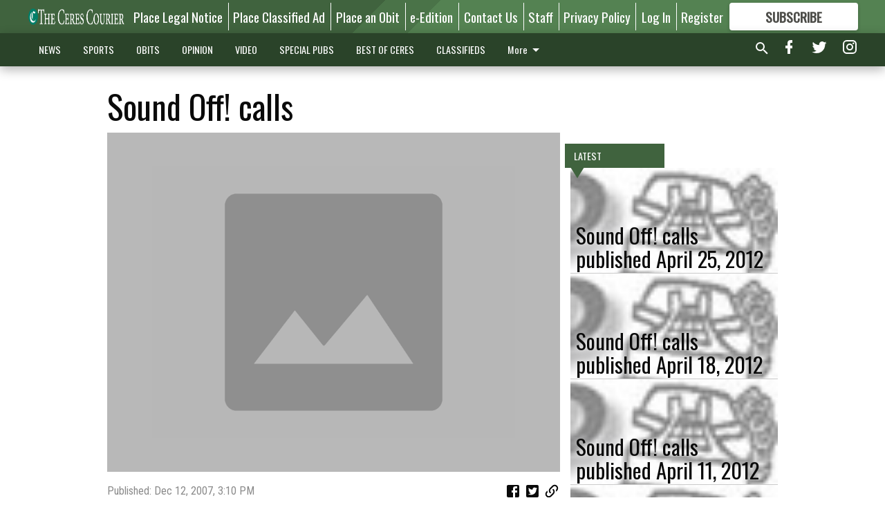

--- FILE ---
content_type: text/html; charset=utf-8
request_url: https://www.cerescourier.com/movies/sound-off-calls-2/
body_size: 112350
content:


<!DOCTYPE html>
<!--[if lt IE 7]>      <html class="no-js lt-ie9 lt-ie8 lt-ie7"> <![endif]-->
<!--[if IE 7]>         <html class="no-js lt-ie9 lt-ie8"> <![endif]-->
<!--[if IE 8]>         <html class="no-js lt-ie9"> <![endif]-->
<!--[if gt IE 8]><!-->
<html class="no-js" prefix="og: http://ogp.me/ns#"> <!--<![endif]-->
<head>
    
    
    
    
        
        <meta charset="utf-8"/>
        <meta http-equiv="X-UA-Compatible" content="IE=edge"/>
        <title>
                Sound Off! calls - Ceres Courier
            </title>
        <meta name="robots" content="noarchive">
        <meta name="description" content="Controlling wife changed her son"/>
        <meta name="keywords" content=""/>
        <meta name="viewport" content="width=device-width, initial-scale=1"/>
        <meta name="theme-color" content="#40633e">

        <meta property="og:title" content="Sound Off! calls"/>
        <meta property="og:type" content="website"/>
        <meta property="og:url" content="https://www.cerescourier.com/movies/sound-off-calls-2/"/>
        
        <meta property="og:image" content="https://centralca.cdn-anvilcms.net/media/images/2018/03/09/images/placeholder.max-640x480.png"/>
        <link rel="image_src" href="https://centralca.cdn-anvilcms.net/media/images/2018/03/09/images/placeholder.max-640x480.png"/>
        <meta property="og:description" content="Controlling wife changed her son" />
        <meta name="twitter:card" content="summary_large_image"/>
        <meta name="twitter:image:alt" content="" />

        

        
        <script type="application/ld+json">
        {
            "@context": "http://schema.org",
            "@type": "WebPage",
            
                "primaryImageOfPage": {
                    "@type": "ImageObject",
                    "url": "https://centralca.cdn\u002Danvilcms.net/media/images/2018/03/09/images/placeholder.max\u002D640x480.png",
                    "width": 640,
                    "height": 480,
                    "caption": ""
                },
                "thumbnailUrl": "https://centralca.cdn\u002Danvilcms.net/media/images/2018/03/09/images/placeholder.max\u002D640x480.png",
            
            "mainContentOfPage": "Sound Off! calls"
        }
        </script>
        
    
    

    <meta name="robots" content="max-image-preview:large">
    


    
    
    
    
    
    

    <script type="application/ld+json">
    {
        "@context": "http://schema.org",
        "@type": "NewsArticle",
        "headline": "Sound Off! calls",
        "description": "Controlling wife changed her son",
        "articleSection": "Movies",
        "image": [
          {
            "@type": "ImageObject",
            "url": "https://centralca.cdn\u002Danvilcms.net/media/images/2018/03/09/images/placeholder.max\u002D640x480.png",
            "width": 640,
            "height": 480,
            "caption": ""
          }
        ],
        "mainEntityOfPage": "https://www.cerescourier.com/movies/sound\u002Doff\u002Dcalls\u002D2/",
        "author": [
           {
            "@type": "Person",
            "name": "Ceres Courier"
           }
        ],
        "publisher": {
           "@type": "Organization",
           "name": "Ceres Courier",
           "logo": {
                "@type": "ImageObject",
                
                    "url": "https://centralca.cdn\u002Danvilcms.net/media/images/2018/04/16/images/CC_Website_Logo_tnhWTFV.max\u002D640x480.png",
                    "width": 640,
                    "height": 63,
                    "caption": ""
                
           }
        },
        "datePublished": "2007\u002D12\u002D12T15:10:00+00:00",
        "dateModified": "2018\u002D05\u002D30T00:06:12.433310+00:00",
        "thumbnailUrl": "https://centralca.cdn\u002Danvilcms.net/media/images/2018/03/09/images/placeholder.max\u002D640x480.png"
    }
    </script>



    


    
        <link rel="shortcut icon" size="16x16" href="https://centralca.cdn-anvilcms.net/media/images/2018/04/16/images/CC_Website_Favicon.width-16.png">
    
        <link rel="shortcut icon" size="32x32" href="https://centralca.cdn-anvilcms.net/media/images/2018/04/16/images/CC_Website_Favicon.width-32.png">
    
        <link rel="shortcut icon" size="48x48" href="https://centralca.cdn-anvilcms.net/media/images/2018/04/16/images/CC_Website_Favicon.width-48.png">
    
        <link rel="shortcut icon" size="128x128" href="https://centralca.cdn-anvilcms.net/media/images/2018/04/16/images/CC_Website_Favicon.width-128.png">
    
        <link rel="shortcut icon" size="192x192" href="https://centralca.cdn-anvilcms.net/media/images/2018/04/16/images/CC_Website_Favicon.width-192.png">
    

    
        <link rel="touch-icon" size="192x192" href="https://centralca.cdn-anvilcms.net/media/images/2018/04/16/images/CC_Website_Favicon.width-192.png">
    

    
        <link rel="icon" size="192x192" href="https://centralca.cdn-anvilcms.net/media/images/2018/04/16/images/CC_Website_Favicon.width-192.png">
    

    
        <link rel="apple-touch-icon" size="57x57" href="https://centralca.cdn-anvilcms.net/media/images/2018/04/16/images/CC_Website_Favicon.width-57.png">
    
        <link rel="apple-touch-icon" size="72x72" href="https://centralca.cdn-anvilcms.net/media/images/2018/04/16/images/CC_Website_Favicon.width-72.png">
    
        <link rel="apple-touch-icon" size="114x114" href="https://centralca.cdn-anvilcms.net/media/images/2018/04/16/images/CC_Website_Favicon.width-114.png">
    
        <link rel="apple-touch-icon" size="144x144" href="https://centralca.cdn-anvilcms.net/media/images/2018/04/16/images/CC_Website_Favicon.width-144.png">
    
        <link rel="apple-touch-icon" size="180x180" href="https://centralca.cdn-anvilcms.net/media/images/2018/04/16/images/CC_Website_Favicon.width-180.png">
    

    
        <link rel="apple-touch-icon-precomposed" size="57x57" href="https://centralca.cdn-anvilcms.net/media/images/2018/04/16/images/CC_Website_Favicon.width-57.png">
    
        <link rel="apple-touch-icon-precomposed" size="72x72" href="https://centralca.cdn-anvilcms.net/media/images/2018/04/16/images/CC_Website_Favicon.width-72.png">
    
        <link rel="apple-touch-icon-precomposed" size="76x76" href="https://centralca.cdn-anvilcms.net/media/images/2018/04/16/images/CC_Website_Favicon.width-76.png">
    
        <link rel="apple-touch-icon-precomposed" size="114x114" href="https://centralca.cdn-anvilcms.net/media/images/2018/04/16/images/CC_Website_Favicon.width-114.png">
    
        <link rel="apple-touch-icon-precomposed" size="120x120" href="https://centralca.cdn-anvilcms.net/media/images/2018/04/16/images/CC_Website_Favicon.width-120.png">
    
        <link rel="apple-touch-icon-precomposed" size="144x144" href="https://centralca.cdn-anvilcms.net/media/images/2018/04/16/images/CC_Website_Favicon.width-144.png">
    
        <link rel="apple-touch-icon-precomposed" size="152x152" href="https://centralca.cdn-anvilcms.net/media/images/2018/04/16/images/CC_Website_Favicon.width-152.png">
    
        <link rel="apple-touch-icon-precomposed" size="180x180" href="https://centralca.cdn-anvilcms.net/media/images/2018/04/16/images/CC_Website_Favicon.width-180.png">
    



    <link rel="stylesheet" type="text/css" href="https://centralca.cdn-anvilcms.net/media/compiled_styles/ceres-courier-2025-12-18_001614.6796460000.css"/>

    <link rel="stylesheet" type="text/css" href="https://fonts.googleapis.com/css?family=Oswald"/>
<link rel="stylesheet" type="text/css" href="https://fonts.googleapis.com/css?family=Roboto+Condensed"/>


    
    
        
    
        
    

    <script src="//imasdk.googleapis.com/js/sdkloader/ima3.js"></script>

    
<script id="user-config" type="application/json">{"authenticated":false,"anonymous":true,"rate_card":"Default Rate Card","has_paid_subscription":false,"has_phone":false}</script>

    

<script id="analytics-config" type="application/json">{"debug":false,"version":"46.8.10","app":"www.cerescourier.com","userId":"anon-d7f3bce3-7c77-4b34-a934-ca6d577de609","identify_payload":{"rate_card":"Default Rate Card","user_type":"anonymous","user_payload":{}},"page_payload":{"view_data":{"views_remaining":"2"},"page_meta":{"section":"/movies/","behind_paywall":false,"page_id":163848,"page_created_at":"2007-12-12 15:10:00+00:00","page_created_age":571145855,"page_created_at_pretty":"December 12, 2007","page_updated_at":"2007-12-12 15:10:00+00:00","page_updated_age":571145855,"tags":[],"page_type":"Article page","author":null,"content_blocks":["Paragraph"],"page_publication":null,"character_count":null,"word_count":null,"paragraph_count":null,"page_title":"Sound Off! calls"}},"pinpoint":{"app_id":"99c5eec05f2740ca92dfc9d06277a00a","identity_pool_id":"us-west-2:d5ba082a-d104-4563-861b-7941825f943d","region":"us-west-2"}}</script>

    
<script id="template-settings-config" type="application/json">{"paywall_read_article_header":"Would you like to keep reading?","paywall_read_article_text":"","paywall_subscribe_prompt_header":"Subscribe to keep reading","paywall_subscribe_prompt_text":"\u003cdiv class=\"rich-text\"\u003eSubscribe today to keep reading great local content. You can cancel anytime!\u003c/div\u003e","paywall_subscribe_prompt_button_text":"Subscribe","paywall_registration_wall_header":"Keep reading for free","paywall_registration_wall_text":"\u003cdiv class=\"rich-text\"\u003eEnter your email address to continue reading.\u003c/div\u003e","paywall_registration_wall_thanks_header":"Thanks for registering","paywall_registration_wall_thanks_text":"\u003cdiv class=\"rich-text\"\u003e\u003cp\u003eCheck your email and click the link to keep reading.\u003c/p\u003e\u003cp\u003eIf you have not received the email:\u003c/p\u003e\u003col\u003e\u003cli\u003eMake sure the email address is correct\u003c/li\u003e\u003cli\u003eCheck your junk folder\u003c/li\u003e\u003c/ol\u003e\u003c/div\u003e","registration_and_login_enabled":true,"account_help_box_text_serialized":[{"type":"paragraph","value":"\u003cdiv class=\"rich-text\"\u003e\u003cp\u003eIf logged out, please use your e-mail address to log into your account. If you have an issue with access please email \u003cb\u003e\u003ca href=\"mailto:circulation@cerescourier.com\"\u003ecirculation@cerescourier.com\u003c/a\u003e\u003c/b\u003e.\u003c/p\u003e\u003cp\u003eIf you would like to cancel your subscription, please submit a\u00a0\u003ca href=\"https://www.cerescourier.com/cancellation-request/\"\u003e\u003cb\u003eCancellation Request\u003c/b\u003e\u003c/a\u003e.\u003cbr/\u003e\u003c/p\u003e\u003c/div\u003e","id":"570b89b7-fbfc-487a-96d9-bd953c7cfa64"}]}</script>

    
<script id="frontend-settings-config" type="application/json">{"recaptcha_public_key":"6LeJnaIZAAAAAMr3U3kn4bWISHRtCL7JyUkOiseq"}</script>

    
<script id="core-urls-config" type="application/json">{"login":"/login/","register":"/register/","password_reset":"/password/reset/","account_link_subscription":"/account/link-subscription/","facebook_social_begin":"/auth/login/facebook/","apple_social_begin":"/auth/login/apple-id/","registration_wall_submit":"/api/v1/registration-wall/submit/","registration_wall_social_submit":"/paywall/registration-wall/social/submit/","braintree_client_token":"/api/v1/braintree/token/","order_tunnel_api":"/api/v1/order_tunnel/","default_order_tunnel":"/order-tunnel/","paywall_order_tunnel":"/order-tunnel/","newsletter_api":"/api/v1/account/newsletter/","current_user_api":"/api/v1/users/self/","login_api":"/api/v1/users/login/"}</script>

    
<script id="social-config" type="application/json">{"facebook":{"enabled":true},"apple":{"enabled":true}}</script>

    
<script id="page-style-config" type="application/json">{"colors":{"primary":"#40633e","neutral":"#2a4329","neutralHighlight":"#4e8d4b","cardBackground":"#eeeeee","cardHighlight":"#404040","aboveFoldBackground":"#eeeeee","contentBackground":"#ffffff","overlayBackground":"#fefefe","overlayForeground":"#6f6f6f","breakingNewsBannerBackground":"#af2121","subscribeButtonForeground":"#4d4d49","paywallSubscribePromptButtonBackground":"#3adb76","subscribeButtonBackground":"#ffffff","contentListOverlay":"#ffffff"},"fonts":{"heading":"\"Oswald\", sans-serif","body":"\"Roboto Condensed\", sans-serif"}}</script>


    
    <link rel="stylesheet" type="text/css" href="https://centralca.cdn-anvilcms.net/static/46.8.10/webpack/Anvil.css"/>
    <script src="https://centralca.cdn-anvilcms.net/static/46.8.10/webpack/runtime.js"></script>
    <script src="https://centralca.cdn-anvilcms.net/static/46.8.10/webpack/AnvilLegacy.js"></script>
    <script defer src="https://centralca.cdn-anvilcms.net/static/46.8.10/webpack/Anvil.js"></script>

    
    

    
<script async="async" src="https://www.googletagservices.com/tag/js/gpt.js"></script>
<script>
    if (typeof googletag == 'undefined') {
        var googletag = googletag || {};
        googletag.cmd = googletag.cmd || [];
    }

    googletag.cmd.push(function () {
        var target_value;
        googletag.pubads().enableSingleRequest();
        googletag.pubads().setCentering(true);

        var viewport_sizes = {
        
            "small": [0,0],
        
            "medium": [768,0],
        
            "large": [1024,0],
        
            "xlarge": [1440,0]
        
        };

        /**
         * Add the targeting for the different breakpoints.
         *
         * Finds the largest viewport dimensions specified that do not exceed the current window width/height. It then
         * sets the breakpoint target to be the name of the viewport dimension that was matched.
         */
        function update_viewport_target() {
            var window_width = window.outerWidth;
            var window_height = window.outerHeight;

            var matched_size_diff;
            var matched_viewport;
            for (var viewport_key in viewport_sizes) {
                if(viewport_sizes.hasOwnProperty(viewport_key)) {
                    var dimensions = viewport_sizes[viewport_key];
                    var width_diff = window_width - dimensions[0];
                    var height_diff = window_height - dimensions[1];
                    var size_diff = width_diff + height_diff;
                    // Only match viewport sizes that aren't larger than the current window size.
                    if (width_diff > -1 && height_diff > -1){
                        if (matched_size_diff) {
                            // We have a previous match, so compare the difference and find the one that is closest
                            // to the current window size.
                            if (size_diff < matched_size_diff) {
                                // found a new match
                                matched_size_diff = size_diff;
                                matched_viewport = viewport_key;
                            }
                        } else {
                            // Found our first match
                            matched_size_diff = size_diff;
                            matched_viewport = viewport_key;
                        }
                    }
                }
            }
            if (matched_viewport) {
                // Update the global targeting to the matched viewport.
                googletag.pubads().setTargeting("breakpoint", matched_viewport);
            }
        }

        update_viewport_target();

        
            target_value = "article page";
            // Convert target to a string if it is a number
            if (!isNaN(target_value)) {target_value=target_value.toString();}
            googletag.pubads().setTargeting("page_type", target_value);
        
            target_value = 163848;
            // Convert target to a string if it is a number
            if (!isNaN(target_value)) {target_value=target_value.toString();}
            googletag.pubads().setTargeting("page_id", target_value);
        
            target_value = "Movies";
            // Convert target to a string if it is a number
            if (!isNaN(target_value)) {target_value=target_value.toString();}
            googletag.pubads().setTargeting("section", target_value);
        
            target_value = "Default Rate Card";
            // Convert target to a string if it is a number
            if (!isNaN(target_value)) {target_value=target_value.toString();}
            googletag.pubads().setTargeting("rate_card", target_value);
        
            target_value = "www.cerescourier.com";
            // Convert target to a string if it is a number
            if (!isNaN(target_value)) {target_value=target_value.toString();}
            googletag.pubads().setTargeting("site", target_value);
        
            target_value = "/movies/sound-off-calls-2/";
            // Convert target to a string if it is a number
            if (!isNaN(target_value)) {target_value=target_value.toString();}
            googletag.pubads().setTargeting("uri", target_value);
        

        googletag.pubads().addEventListener('slotRenderEnded', function (event) {
            AnvilLegacy.dynamicAnalytics().then(analytics => analytics.track('AdImpression', {
                line_item_id: event.lineItemId,
                campaign_id: event.campaignId,
                advertiser_id: event.advertiserId,
                creative_id: event.creativeId,
                ad_unit_path: event.slot.getAdUnitPath() || '',
                ad_size: event.size !== null ? event.size[0] + 'x' + event.size[1] : '',
                rendered: !event.isEmpty,
            }));
        });

        googletag.enableServices();

        // After the infinite scroller grabs more content, we need to update the correlator.
        // This is so DFP will treat the new content as a separate page view and send more ads correctly.
        document.addEventListener('infScrollFetchComplete', function (event) {
            googletag.pubads().updateCorrelator();
        });

        var resizeTimer;
        var old_width = window.outerWidth;
        window.addEventListener("resize", function () {
            clearTimeout(resizeTimer);
            resizeTimer = setTimeout(function () {
                if (window.outerWidth != old_width) {
                    old_width = window.outerWidth;
                    // Clear styling applied by previous ads before loading new ones
                    var slots = googletag.pubads().getSlots();
                    for (var i = 0; i < slots.length; i++) {
                        document.getElementById(slots[i].getSlotElementId()).removeAttribute("style");
                    }
                    update_viewport_target();
                    googletag.pubads().refresh();
                }
            }, 250);
        });
    });
</script>


    
    

    

    <script>
        if (typeof googletag == 'undefined') {
            var googletag = googletag || {};
            googletag.cmd = googletag.cmd || [];
        }

        googletag.cmd.push(function () {
            var ad_container = document.getElementById('dfp-wallpaper-left');
            var above_the_fold = false;
            var threshold = 0.5; // Want to count an ad as atf if at least half of it is visible.
            // Calculate whether the ad is above or below the fold.
            if (ad_container) {
                var bounds = ad_container.getBoundingClientRect();
                var top_position = bounds.top + window.scrollY;
                above_the_fold = top_position + (bounds.height * threshold) <= window.innerHeight;
            }

            var slot = googletag.defineSlot("30576467/anvil-wallpaper-left", [[300,927],[400,927]], "dfp-wallpaper-left")
                .addService(googletag.pubads())
                

                
                    .defineSizeMapping(
                        googletag.sizeMapping()
                        
                            .addSize([0,0], [])
                        
                            .addSize([1024,0], [[300,927]])
                        
                            .addSize([1440,0], [[400,927],[300,927]])
                        
                            .build()
                    )
                
            ;

            slot.setTargeting("position", above_the_fold ? "atf" : "btf");
        });
    </script>


    

    <script>
        if (typeof googletag == 'undefined') {
            var googletag = googletag || {};
            googletag.cmd = googletag.cmd || [];
        }

        googletag.cmd.push(function () {
            var ad_container = document.getElementById('dfp-wallpaper-right');
            var above_the_fold = false;
            var threshold = 0.5; // Want to count an ad as atf if at least half of it is visible.
            // Calculate whether the ad is above or below the fold.
            if (ad_container) {
                var bounds = ad_container.getBoundingClientRect();
                var top_position = bounds.top + window.scrollY;
                above_the_fold = top_position + (bounds.height * threshold) <= window.innerHeight;
            }

            var slot = googletag.defineSlot("30576467/anvil-wallpaper-right", [[300,928],[400,928]], "dfp-wallpaper-right")
                .addService(googletag.pubads())
                

                
                    .defineSizeMapping(
                        googletag.sizeMapping()
                        
                            .addSize([0,0], [])
                        
                            .addSize([1024,0], [[300,928]])
                        
                            .addSize([1440,0], [[400,928],[300,928]])
                        
                            .build()
                    )
                
            ;

            slot.setTargeting("position", above_the_fold ? "atf" : "btf");
        });
    </script>



    
        
    

    


    
    <!-- Start global header -->
    


<!-- Google tag (gtag.js) -->
<script async src="https://www.googletagmanager.com/gtag/js?id=G-CR8Z8MPJ0D"></script>
<script>
  window.dataLayer = window.dataLayer || [];
  function gtag(){dataLayer.push(arguments);}
  gtag('js', new Date());

  gtag('config', 'G-CR8Z8MPJ0D');
</script>

<script type="text/javascript">
var infolinks_pid = 3414411;
var infolinks_wsid = 0;
</script>
<script type="text/javascript" src="//resources.infolinks.com/js/infolinks_main.js"></script>

<head>
   <!-- Google Ad Manager (GPT) -->
  <script async src="https://securepubads.g.doubleclick.net/tag/js/gpt.js"></script>
</head>

    <!-- End global header -->

    



</head>

<body class="body--style--5">

<nav>
    <div class="anvil-header-wrapper">
        


<div id="anvilHeader">
    
    <div class="top-bar anvil-header anvil-header--style--5 hide-for-large">
        <div class="anvil-header__title">
            <div class="anvil-title-bar anvil-title-bar--style--5">
                <div class="row expanded collapse align-middle">
                    <div class="column shrink">
                        <button class="hide anvil-header__tab" id="tabMenuClose" data-toggle="tabMenuOpen tabMenuClose"
                                aria-label="Close menu"
                                type="button" data-close data-toggler=".hide">
                            <i class="close-icon" aria-hidden="false"></i>
                        </button>
                        <button class="anvil-header__tab" id="tabMenuOpen" type="button"
                                data-toggle="sideMenu tabMenuClose tabMenuOpen"
                                data-toggler=".hide">
                            <i class="hamburger-menu-icon" aria-hidden="false"></i>
                        </button>
                    </div>
                    <div class="column shrink">
                        

<div class="anvil-logo--style--5 anvil-logo anvil-logo--mobile">
    <a class="anvil-logo__link" href="https://www.cerescourier.com">
        
            
                <img alt="Ceres Courier Logo" class="anvil-logo__image" height="64" src="https://centralca.cdn-anvilcms.net/media/images/2018/04/16/images/CC_Website_Logo_tnhWTFV.height-64.png" width="645">
            
        
    </a>
</div>
                    </div>
                    
                        <div class="column show-for-medium anvil-title-bar__section-label-wrapper">
                            <div class="row expanded align-right">
                                <div class="column shrink">
                                    <h3 class="anvil-title-bar__text anvil-title-bar__section-label"><a
                                            href="/movies/">Movies</a></h3>
                                </div>
                            </div>
                        </div>
                    
                </div>
            </div>
        </div>
    </div>
    

    
    <div class="anvil-header anvil-header--style--5 show-for-large">
        <div class="row expanded anvil-header__content show-for-large">
            <div class="column">
                

<div class="anvil-logo--style--5 anvil-logo">
    <a class="anvil-logo__link" href="https://www.cerescourier.com">
        
            
                <img alt="Ceres Courier Logo" class="anvil-logo__image" height="128" src="https://centralca.cdn-anvilcms.net/media/images/2018/04/16/images/CC_Website_Logo_tnhWTFV.height-128.png" width="1290">
            
        
    </a>
</div>
            </div>
            <div class="column shrink anvil-header-menu">
                <div class="row expanded align-right">
                    
                        <div class="anvil-header-menu__element">
                            <div class="shrink">
                                


<div data-collapse-exclude>
    <div data-component="DynamicAdSlot" data-prop-sizes="[[88, 31]]" data-prop-size-mapping="[{&quot;viewport&quot;: [0, 0], &quot;sizes&quot;: [[88, 31]]}]"
        data-prop-dfp-network-id="30576467" data-prop-ad-unit="anvil-micro-bar"
        data-prop-targeting-arguments="{&quot;page_type&quot;: &quot;article page&quot;, &quot;page_id&quot;: 163848, &quot;section&quot;: &quot;Movies&quot;, &quot;rate_card&quot;: &quot;Default Rate Card&quot;, &quot;site&quot;: &quot;www.cerescourier.com&quot;, &quot;uri&quot;: &quot;/movies/sound-off-calls-2/&quot;}" data-prop-start-collapsed="False"></div>
</div>


                            </div>
                        </div>
                    
                    
                        <div class="anvil-header-menu__element">
                            <a class="crun-link crun-link--animate crun-link--important" href="https://cerescourier.column.us/place">
                                Place Legal Notice
                            </a>
                        </div>
                    
                        <div class="anvil-header-menu__element anvil-header-menu__element--divide-left">
                            <a class="crun-link crun-link--animate crun-link--important" href="/place-ad/">
                                Place Classified Ad
                            </a>
                        </div>
                    
                        <div class="anvil-header-menu__element anvil-header-menu__element--divide-left">
                            <a class="crun-link crun-link--animate crun-link--important" href="https://cerescourier.column.us/obituaries/place">
                                Place an Obit
                            </a>
                        </div>
                    
                        <div class="anvil-header-menu__element anvil-header-menu__element--divide-left">
                            <a class="crun-link crun-link--animate crun-link--important" href="/api/v1/tecnavia/redirect/">
                                e-Edition
                            </a>
                        </div>
                    
                        <div class="anvil-header-menu__element anvil-header-menu__element--divide-left">
                            <a class="crun-link crun-link--animate crun-link--important" href="/contact-us/">
                                Contact Us
                            </a>
                        </div>
                    
                        <div class="anvil-header-menu__element anvil-header-menu__element--divide-left">
                            <a class="crun-link crun-link--animate crun-link--important" href="/staff/">
                                Staff
                            </a>
                        </div>
                    
                        <div class="anvil-header-menu__element anvil-header-menu__element--divide-left anvil-header-menu__element--divide-right">
                            <a class="crun-link crun-link--animate crun-link--important" href="privacy-policy">
                                Privacy Policy
                            </a>
                        </div>
                    

                    
                        
                            
                                <div class="anvil-header-menu__element">
                                    
                                    
                                    
                                        <a class="crun-link crun-link--animate"
                                           href="/login/?next=/movies/sound-off-calls-2/">
                                            Log In
                                        </a>
                                    
                                </div>
                                <div class="anvil-header-menu__element anvil-header-menu__element--divide-left">
                                    
                                        <a class="crun-link crun-link--animate" href="/register/">
                                            Register
                                        </a>
                                    
                                </div>
                                
                                
                                    <div class="column shrink anvil-header__subscribe">
                                        <a id="subscribe_button" href="/order-tunnel/">
                                            <p>Subscribe</p>
                                            <p>For <span>more</span> great content</p>
                                        </a>
                                    </div>
                                
                            
                        
                    
                </div>
            </div>
        </div>
    </div>
    
</div>


<div class="reveal reveal-modal-fullscreen anvil-menu anvil-menu--style--5" id="sideMenu" data-reveal
     data-animation-in="slide-in-left fast" data-animation-out="slide-out-left fast"
     data-overlay="false" data-hide-for="large" data-v-offset="0">
    <div class="anvil-header__mobile top-bar anvil-header anvil-header--style--5 hide-for-large">
            <div class="anvil-header__title">
                <div class="anvil-title-bar anvil-title-bar--style--5">
                    <div class="row expanded collapse align-middle">
                        <div class="column shrink">
                            <button class="anvil-header__tab" id="tabMenuClose" type="button"
                                    data-toggle="sideMenu tabMenuClose tabMenuOpen"
                                    data-toggler=".hide">
                                <i class="close-icon" aria-hidden="false"></i>
                            </button>
                        </div>
                        <div class="column shrink">
                            

<div class="anvil-logo--style--5 anvil-logo anvil-logo--mobile">
    <a class="anvil-logo__link" href="https://www.cerescourier.com">
        
            
                <img alt="Ceres Courier Logo" class="anvil-logo__image" height="64" src="https://centralca.cdn-anvilcms.net/media/images/2018/04/16/images/CC_Website_Logo_tnhWTFV.height-64.png" width="645">
            
        
    </a>
</div>
                        </div>
                        
                        <div class="column show-for-medium anvil-title-bar__section-label-wrapper">
                            <div class="row expanded align-right">
                                <div class="column shrink">
                                    <h3 class="anvil-title-bar__text anvil-title-bar__section-label"><a
                                        href="/movies/">Movies</a></h3>
                                </div>
                            </div>
                        </div>
                    
                    </div>
                </div>
            </div>
    </div>

    <div class="row expanded collapse">
        <div class="columns shrink">
            
            <ul class="anvil-menu__icons" id="menu-tabs" data-tabs>
                
                    
                    <li class="tabs-title">
                        <a href="#searchPanel">
                            <i class="magnify-icon" aria-hidden="true"></i>
                        </a>
                    </li>
                    
                
                <li class="tabs-title is-active">
                    <a href="#sectionPanel" aria-selected="true">
                        <i class="apps-icon" aria-hidden="true"></i>
                    </a>
                </li>
                
                    
                        <li>
                            <a href="/account/dashboard/">
                                <i class="account-icon" aria-hidden="true"></i>
                            </a>
                        </li>
                    
                
                
                    <li class="tabs-title">
                        <a href="#connectPanel">
                            <i class="plus-icon" aria-hidden="true"></i>
                        </a>
                    </li>
                
                
                    
                    
                        <li>
                            <div class="anvil-menu__subscribe anvil-menu__subscribe--vertical">
                                <a href="/order-tunnel/">
                                    <p>Subscribe</p>
                                    <p>For <span>more</span> great content</p>
                                </a>
                            </div>
                        </li>
                    
                
            </ul>
        </div>
        <div class="columns">
            <div class="anvil-menu__panels" data-tabs-content="menu-tabs">
                
                
                    
                    <div class="tabs-panel search-panel" id="searchPanel">
                        <form action="/search/" autocomplete="on">
                            <div class="row expanded">
                                <div class="small-10 column">
                                    <input name="q" type="search" placeholder="Search">
                                </div>
                                <div class="small-2 column align-middle text-center">
                                    <button type="submit"><i class="magnify-icon" aria-hidden="true"></i></button>
                                </div>
                            </div>
                        </form>
                    </div>
                    
                
                <div class="tabs-panel is-active" id="sectionPanel">
                    <h6 class="anvil-menu__subheader anvil-menu__divider">Sections</h6>
                    
                        <div class="row expanded column anvil-menu__item">
                            <a href="/news/">
                                NEWS
                            </a>
                        </div>
                    
                        <div class="row expanded column anvil-menu__item">
                            <a href="/sports/">
                                SPORTS
                            </a>
                        </div>
                    
                        <div class="row expanded column anvil-menu__item">
                            <a href="/obituaries/">
                                OBITS
                            </a>
                        </div>
                    
                        <div class="row expanded column anvil-menu__item">
                            <a href="/opinion/">
                                OPINION
                            </a>
                        </div>
                    
                        <div class="row expanded column anvil-menu__item">
                            <a href="/video/">
                                VIDEO
                            </a>
                        </div>
                    
                        <div class="row expanded column anvil-menu__item">
                            <a href="/special-pubs/">
                                SPECIAL PUBS
                            </a>
                        </div>
                    
                        <div class="row expanded column anvil-menu__item">
                            <a href="https://bestofceres.com">
                                BEST OF CERES
                            </a>
                        </div>
                    
                        <div class="row expanded column anvil-menu__item">
                            <a href="/classifieds/">
                                CLASSIFIEDS
                            </a>
                        </div>
                    
                        <div class="row expanded column anvil-menu__item">
                            <a href="https://bestof209.com/">
                                BEST OF 209
                            </a>
                        </div>
                    
                    
                        <div class="anvil-menu__subheader anvil-menu__divider anvil-menu__divider--no-padding"></div>
                        
                            <div class="row expanded column anvil-menu__item">
                                <a href="https://cerescourier.column.us/place">
                                    Place Legal Notice
                                </a>
                            </div>
                        
                            <div class="row expanded column anvil-menu__item">
                                <a href="/place-ad/">
                                    Place Classified Ad
                                </a>
                            </div>
                        
                            <div class="row expanded column anvil-menu__item">
                                <a href="https://cerescourier.column.us/obituaries/place">
                                    Place an Obit
                                </a>
                            </div>
                        
                            <div class="row expanded column anvil-menu__item">
                                <a href="/api/v1/tecnavia/redirect/">
                                    e-Edition
                                </a>
                            </div>
                        
                            <div class="row expanded column anvil-menu__item">
                                <a href="/contact-us/">
                                    Contact Us
                                </a>
                            </div>
                        
                            <div class="row expanded column anvil-menu__item">
                                <a href="/staff/">
                                    Staff
                                </a>
                            </div>
                        
                            <div class="row expanded column anvil-menu__item">
                                <a href="privacy-policy">
                                    Privacy Policy
                                </a>
                            </div>
                        
                    
                </div>
            
                <div class="tabs-panel" id="connectPanel">
                    <h6 class="anvil-menu__subheader anvil-menu__divider">Connect</h6>
                    
                        <div class="row expanded column anvil-menu__link">
                            <a href="https://www.facebook.com/cerescourier" target="_blank">
                                Like on Facebook
                            </a>
                        </div>
                    
                    
                        <div class="row expanded column anvil-menu__link">
                            <a href="https://twitter.com/cerescourier" target="_blank">
                                Follow on Twitter
                            </a>
                        </div>
                    
                    
                        <div class="row expanded column anvil-menu__link">
                            <a href="https://instagram.com/cerescourier" target="_blank">
                                Follow on Instagram
                            </a>
                        </div>
                    
                    
                </div>
            
            </div>
        </div>
    </div>
</div>


        <div id="main_menu">
            
<div class="navigation submenu-navigation 
    show-for-large
"
     id="">
    <div class="sticky navigation__content">
        <div class="top-bar anvil-main-menu anvil-main-menu--style--5">
            <div class="top-bar__content anvil-main-menu__content row expanded align-middle">
                
    
    
        <div class="column">
            <ul class="anvil-main-menu__tabs" data-tabs id="mainMenuTabs">
                
                    <li class="anvil-main-menu__tabs-title anvil-main-menu__item "
                        data-panel="#tab-1">
                        <a href="/news/"
                                 >
                            NEWS
                        </a>
                    </li>
                
                    <li class="anvil-main-menu__tabs-title anvil-main-menu__item "
                        data-panel="#tab-2">
                        <a href="/sports/"
                                 >
                            SPORTS
                        </a>
                    </li>
                
                    <li class="anvil-main-menu__tabs-title anvil-main-menu__item "
                        data-panel="#tab-3">
                        <a href="/obituaries/"
                                 >
                            OBITS
                        </a>
                    </li>
                
                    <li class="anvil-main-menu__tabs-title anvil-main-menu__item "
                        data-panel="#tab-4">
                        <a href="/opinion/"
                                 >
                            OPINION
                        </a>
                    </li>
                
                    <li class="anvil-main-menu__tabs-title anvil-main-menu__item "
                        data-panel="#tab-5">
                        <a href="/video/"
                                 >
                            VIDEO
                        </a>
                    </li>
                
                    <li class="anvil-main-menu__tabs-title anvil-main-menu__item "
                        data-panel="#tab-6">
                        <a href="/special-pubs/"
                                 >
                            SPECIAL PUBS
                        </a>
                    </li>
                
                    <li class="anvil-main-menu__tabs-title anvil-main-menu__item "
                        data-panel="#tab-7">
                        <a href="https://bestofceres.com"
                                 target="_blank"  >
                            BEST OF CERES
                        </a>
                    </li>
                
                    <li class="anvil-main-menu__tabs-title anvil-main-menu__item "
                        data-panel="#tab-8">
                        <a href="/classifieds/"
                                 target="_blank"  >
                            CLASSIFIEDS
                        </a>
                    </li>
                
                    <li class="anvil-main-menu__tabs-title anvil-main-menu__item "
                        data-panel="#tab-9">
                        <a href="https://bestof209.com/"
                                 target="_blank"  >
                            BEST OF 209
                        </a>
                    </li>
                
                <li class="anvil-main-menu__tabs-title anvil-main-menu__section-more"
                    id="mainMenuSectionMore" data-panel="#tab-more">
                    <a class="anvil-main-menu__button">
                        More<i class="anvil-main-menu__sections-icon"></i>
                    </a>
                </li>
            </ul>
            <div class="anvil-main-menu__tabs-content" data-tabs-content="mainMenuTabs">
                
                    
                        <div class="anvil-main-menu__tabs-panel" id="tab-1">
                            
                                



    
        
        
        
            <div class="section-menu section-menu--style--5">
                <div class="row expanded">
                    
                        <div class="column shrink section-menu__panel">
                            <div class="section-menu__list">
                                
                                    
                                    
                                        
                                        
                                        <a class="section-menu__subitem" href="/news/government/"
                                                >
                                            Government
                                        </a>
                                    
                                
                                    
                                    
                                        
                                        
                                        <a class="section-menu__subitem" href="/news/local/"
                                                >
                                            Local
                                        </a>
                                    
                                
                                    
                                    
                                        
                                        
                                        <a class="section-menu__subitem" href="/news/crime/"
                                                >
                                            Crime
                                        </a>
                                    
                                
                                    
                                    
                                        
                                        
                                        <a class="section-menu__subitem" href="/news/education/"
                                                >
                                            Education
                                        </a>
                                    
                                
                            </div>
                        </div>
                    
                    
                        <div class="column  section-menu__recommended-articles align-middle">
                            
<div class="anvil-menu-suggested-articles--style--5 anvil-menu-suggested-articles">
    <div class="row expanded align-spaced anvil-menu-suggested-articles__dropdown" data-fit
         data-fit-items=".anvil-menu-suggested-articles__wrapper" data-fit-hide-target=".anvil-menu-suggested-articles__wrapper">
        
            <div class="anvil-menu-suggested-articles__wrapper column shrink">
                <a href="https://www.cerescourier.com/news/crime/ceres-police-make-arrests-in-dec-3-homicide/">
                    <div class="anvil-menu-suggested-articles__card">
                        <div class="anvil-images__image-container anvil-menu-suggested-articles__image">
                            <img alt="Oshua Emmanuel Cervantes and Josue Lopez" class="anvil-images__background--glass" height="155" src="https://centralca.cdn-anvilcms.net/media/images/2026/01/16/images/Homicide_duo.max-250x187.jpg" width="250">
                            <img alt="Oshua Emmanuel Cervantes and Josue Lopez" class="anvil-images__image" height="155" src="https://centralca.cdn-anvilcms.net/media/images/2026/01/16/images/Homicide_duo.max-250x187.jpg" width="250">
                        </div>
                    <div class="anvil-menu-suggested-articles__title">
                        Ceres Police make arrests in Dec. 3 homicide
                    </div>
                    </div>
                </a>
            </div>
        
            <div class="anvil-menu-suggested-articles__wrapper column shrink">
                <a href="https://www.cerescourier.com/news/local/flu-claims-young-hughson-grad/">
                    <div class="anvil-menu-suggested-articles__card">
                        <div class="anvil-images__image-container anvil-menu-suggested-articles__image">
                            <img alt="Uriel Sanchez dies" class="anvil-images__background--glass" height="187" src="https://centralca.cdn-anvilcms.net/media/images/2026/01/14/images/Uriel.max-250x187.jpg" width="237">
                            <img alt="Uriel Sanchez dies" class="anvil-images__image" height="187" src="https://centralca.cdn-anvilcms.net/media/images/2026/01/14/images/Uriel.max-250x187.jpg" width="237">
                        </div>
                    <div class="anvil-menu-suggested-articles__title">
                        Flu claims young Hughson grad
                    </div>
                    </div>
                </a>
            </div>
        
            <div class="anvil-menu-suggested-articles__wrapper column shrink">
                <a href="https://www.cerescourier.com/news/local/federal-law-mandates-study-costing-the-city-351770/">
                    <div class="anvil-menu-suggested-articles__card">
                        <div class="anvil-images__image-container anvil-menu-suggested-articles__image">
                            <img alt="First council meeting 2026 ceres" class="anvil-images__background--glass" height="144" src="https://centralca.cdn-anvilcms.net/media/images/2026/01/14/images/Council_first_meeting.max-250x187.jpg" width="250">
                            <img alt="First council meeting 2026 ceres" class="anvil-images__image" height="144" src="https://centralca.cdn-anvilcms.net/media/images/2026/01/14/images/Council_first_meeting.max-250x187.jpg" width="250">
                        </div>
                    <div class="anvil-menu-suggested-articles__title">
                        Federal law mandates study costing the city $351,770
                    </div>
                    </div>
                </a>
            </div>
        
            <div class="anvil-menu-suggested-articles__wrapper column shrink">
                <a href="https://www.cerescourier.com/news/local/people-passionate-about-pets-seek-major-reform-for-county-animal-shelter/">
                    <div class="anvil-menu-suggested-articles__card">
                        <div class="anvil-images__image-container anvil-menu-suggested-articles__image">
                            <img alt="SASA puppies" class="anvil-images__background--glass" height="179" src="https://centralca.cdn-anvilcms.net/media/images/2026/01/14/images/county_animal_shelter.max-250x187.jpg" width="250">
                            <img alt="SASA puppies" class="anvil-images__image" height="179" src="https://centralca.cdn-anvilcms.net/media/images/2026/01/14/images/county_animal_shelter.max-250x187.jpg" width="250">
                        </div>
                    <div class="anvil-menu-suggested-articles__title">
                        People passionate about pets seek major reform for county animal shelter
                    </div>
                    </div>
                </a>
            </div>
        
            <div class="anvil-menu-suggested-articles__wrapper column shrink">
                <a href="https://www.cerescourier.com/news/local/volunteers-still-needed-for-annual-homeless-count/">
                    <div class="anvil-menu-suggested-articles__card">
                        <div class="anvil-images__image-container anvil-menu-suggested-articles__image">
                            <img alt="PIT count volunteers file pix" class="anvil-images__background--glass" height="185" src="https://centralca.cdn-anvilcms.net/media/images/2026/01/14/images/homeless_count.max-250x187.jpg" width="250">
                            <img alt="PIT count volunteers file pix" class="anvil-images__image" height="185" src="https://centralca.cdn-anvilcms.net/media/images/2026/01/14/images/homeless_count.max-250x187.jpg" width="250">
                        </div>
                    <div class="anvil-menu-suggested-articles__title">
                        Volunteers still needed for annual homeless count
                    </div>
                    </div>
                </a>
            </div>
        
    </div>
</div>

                        </div>
                    
                </div>
            </div>
        
        
    


                            
                        </div>
                    
                
                    
                        <div class="anvil-main-menu__tabs-panel" id="tab-2">
                            
                                



    
        
        
        
            <div class="section-menu section-menu--style--5">
                <div class="row expanded">
                    
                        <div class="column shrink section-menu__panel">
                            <div class="section-menu__list">
                                
                                    
                                    
                                        
                                        
                                        <a class="section-menu__subitem" href="/sports/youth/"
                                                >
                                            Youth
                                        </a>
                                    
                                
                                    
                                    
                                        
                                        
                                        <a class="section-menu__subitem" href="/sports/community/"
                                                >
                                            Community
                                        </a>
                                    
                                
                                    
                                    
                                        
                                        
                                        <a class="section-menu__subitem" href="/sports/high-school-sports/"
                                                >
                                            High School Sports
                                        </a>
                                    
                                
                            </div>
                        </div>
                    
                    
                        <div class="column  section-menu__recommended-articles align-middle">
                            
<div class="anvil-menu-suggested-articles--style--5 anvil-menu-suggested-articles">
    <div class="row expanded align-spaced anvil-menu-suggested-articles__dropdown" data-fit
         data-fit-items=".anvil-menu-suggested-articles__wrapper" data-fit-hide-target=".anvil-menu-suggested-articles__wrapper">
        
            <div class="anvil-menu-suggested-articles__wrapper column shrink">
                <a href="https://www.cerescourier.com/sports/high-school-sports/chs-girls-basketball-program-aims-for-third-straight-winning-season/">
                    <div class="anvil-menu-suggested-articles__card">
                        <div class="anvil-images__image-container anvil-menu-suggested-articles__image">
                            <img alt="Lilly Staggs and Sovannary Carter" class="anvil-images__background--glass" height="187" src="https://centralca.cdn-anvilcms.net/media/images/2026/01/14/images/chsgirlshoops2.max-250x187.jpg" width="214">
                            <img alt="Lilly Staggs and Sovannary Carter" class="anvil-images__image" height="187" src="https://centralca.cdn-anvilcms.net/media/images/2026/01/14/images/chsgirlshoops2.max-250x187.jpg" width="214">
                        </div>
                    <div class="anvil-menu-suggested-articles__title">
                        CHS girls basketball program aims for third straight winning season
                    </div>
                    </div>
                </a>
            </div>
        
            <div class="anvil-menu-suggested-articles__wrapper column shrink">
                <a href="https://www.cerescourier.com/sports/high-school-sports/chs-girls-earn-praise-from-coach/">
                    <div class="anvil-menu-suggested-articles__card">
                        <div class="anvil-images__image-container anvil-menu-suggested-articles__image">
                            <img alt="Melina Castrejon" class="anvil-images__background--glass" height="187" src="https://centralca.cdn-anvilcms.net/media/images/2026/01/14/images/melinacastrejon.max-250x187.jpg" width="172">
                            <img alt="Melina Castrejon" class="anvil-images__image" height="187" src="https://centralca.cdn-anvilcms.net/media/images/2026/01/14/images/melinacastrejon.max-250x187.jpg" width="172">
                        </div>
                    <div class="anvil-menu-suggested-articles__title">
                        CHS girls earn praise from coach
                    </div>
                    </div>
                </a>
            </div>
        
            <div class="anvil-menu-suggested-articles__wrapper column shrink">
                <a href="https://www.cerescourier.com/sports/high-school-sports/cvs-boys-basketball-team-drops-to-6-11-on-the-season/">
                    <div class="anvil-menu-suggested-articles__card">
                        <div class="anvil-images__image-container anvil-menu-suggested-articles__image">
                            <img alt="Parteek Sohal" class="anvil-images__background--glass" height="187" src="https://centralca.cdn-anvilcms.net/media/images/2026/01/14/images/parteeksohal.max-250x187.jpg" width="166">
                            <img alt="Parteek Sohal" class="anvil-images__image" height="187" src="https://centralca.cdn-anvilcms.net/media/images/2026/01/14/images/parteeksohal.max-250x187.jpg" width="166">
                        </div>
                    <div class="anvil-menu-suggested-articles__title">
                        CV’s boys basketball team drops to 6-11 on the season
                    </div>
                    </div>
                </a>
            </div>
        
            <div class="anvil-menu-suggested-articles__wrapper column shrink">
                <a href="https://www.cerescourier.com/sports/high-school-sports/goblirsch-believes-hawks-are-headed-in-right-direction/">
                    <div class="anvil-menu-suggested-articles__card">
                        <div class="anvil-images__image-container anvil-menu-suggested-articles__image">
                            <img alt="Bella Delatorre, Ari Martinez and Emily Mariani" class="anvil-images__background--glass" height="187" src="https://centralca.cdn-anvilcms.net/media/images/2026/01/14/images/cvgirlshoops.max-250x187.jpg" width="234">
                            <img alt="Bella Delatorre, Ari Martinez and Emily Mariani" class="anvil-images__image" height="187" src="https://centralca.cdn-anvilcms.net/media/images/2026/01/14/images/cvgirlshoops.max-250x187.jpg" width="234">
                        </div>
                    <div class="anvil-menu-suggested-articles__title">
                        Goblirsch believes Hawks are headed in right direction
                    </div>
                    </div>
                </a>
            </div>
        
            <div class="anvil-menu-suggested-articles__wrapper column shrink">
                <a href="https://www.cerescourier.com/sports/community/cv-girls-tennis-tops-couriers-best-of-2025-team-list/">
                    <div class="anvil-menu-suggested-articles__card">
                        <div class="anvil-images__image-container anvil-menu-suggested-articles__image">
                            <img alt="Central Valley’s girls tennis team enjoyed" class="anvil-images__background--glass" height="151" src="https://centralca.cdn-anvilcms.net/media/images/2026/01/14/images/cvgirlstennisteam.max-250x187.jpg" width="250">
                            <img alt="Central Valley’s girls tennis team enjoyed" class="anvil-images__image" height="151" src="https://centralca.cdn-anvilcms.net/media/images/2026/01/14/images/cvgirlstennisteam.max-250x187.jpg" width="250">
                        </div>
                    <div class="anvil-menu-suggested-articles__title">
                        CV girls tennis tops Courier’s Best of 2025 team list
                    </div>
                    </div>
                </a>
            </div>
        
    </div>
</div>

                        </div>
                    
                </div>
            </div>
        
        
    


                            
                        </div>
                    
                
                    
                        <div class="anvil-main-menu__tabs-panel" id="tab-3">
                            
                                



    
        
        
        
            <div class="section-menu section-menu--style--5">
                <div class="row expanded">
                    
                    
                        <div class="column  small-12  section-menu__recommended-articles align-middle">
                            
<div class="anvil-menu-suggested-articles--style--5 anvil-menu-suggested-articles">
    <div class="row expanded align-spaced anvil-menu-suggested-articles__dropdown" data-fit
         data-fit-items=".anvil-menu-suggested-articles__wrapper" data-fit-hide-target=".anvil-menu-suggested-articles__wrapper">
        
            <div class="anvil-menu-suggested-articles__wrapper column shrink">
                <a href="https://www.cerescourier.com/obituaries/virginia-maxine-easley/">
                    <div class="anvil-menu-suggested-articles__card">
                        <div class="anvil-images__image-container anvil-menu-suggested-articles__image">
                            <img alt="Obits" class="anvil-images__background--glass" height="137" src="https://centralca.cdn-anvilcms.net/media/images/2018/07/03/images/Obits.max-250x187.jpg" width="250">
                            <img alt="Obits" class="anvil-images__image" height="137" src="https://centralca.cdn-anvilcms.net/media/images/2018/07/03/images/Obits.max-250x187.jpg" width="250">
                        </div>
                    <div class="anvil-menu-suggested-articles__title">
                        Virginia Maxine Easley
                    </div>
                    </div>
                </a>
            </div>
        
            <div class="anvil-menu-suggested-articles__wrapper column shrink">
                <a href="https://www.cerescourier.com/obituaries/eddie-mendes/">
                    <div class="anvil-menu-suggested-articles__card">
                        <div class="anvil-images__image-container anvil-menu-suggested-articles__image">
                            <img alt="Eddie Mendes obit" class="anvil-images__background--glass" height="187" src="https://centralca.cdn-anvilcms.net/media/images/2025/11/19/images/Eddie_Mendes_to_use.max-250x187.jpg" width="153">
                            <img alt="Eddie Mendes obit" class="anvil-images__image" height="187" src="https://centralca.cdn-anvilcms.net/media/images/2025/11/19/images/Eddie_Mendes_to_use.max-250x187.jpg" width="153">
                        </div>
                    <div class="anvil-menu-suggested-articles__title">
                        Eddie Mendes
                    </div>
                    </div>
                </a>
            </div>
        
            <div class="anvil-menu-suggested-articles__wrapper column shrink">
                <a href="https://www.cerescourier.com/obituaries/eletha-fern-davidson-cole/">
                    <div class="anvil-menu-suggested-articles__card">
                        <div class="anvil-images__image-container anvil-menu-suggested-articles__image">
                            <img alt="Eletha Cole" class="anvil-images__background--glass" height="187" src="https://centralca.cdn-anvilcms.net/media/images/2025/11/12/images/ELTHA_COLE_PIC.max-250x187.jpg" width="140">
                            <img alt="Eletha Cole" class="anvil-images__image" height="187" src="https://centralca.cdn-anvilcms.net/media/images/2025/11/12/images/ELTHA_COLE_PIC.max-250x187.jpg" width="140">
                        </div>
                    <div class="anvil-menu-suggested-articles__title">
                        Eletha Fern (Davidson) Cole
                    </div>
                    </div>
                </a>
            </div>
        
            <div class="anvil-menu-suggested-articles__wrapper column shrink">
                <a href="https://www.cerescourier.com/obituaries/james-m-bear/">
                    <div class="anvil-menu-suggested-articles__card">
                        <div class="anvil-images__image-container anvil-menu-suggested-articles__image">
                            <img alt="Jim Bear obit" class="anvil-images__background--glass" height="187" src="https://centralca.cdn-anvilcms.net/media/images/2025/11/12/images/Jim_Bear_to_use.max-250x187.jpg" width="184">
                            <img alt="Jim Bear obit" class="anvil-images__image" height="187" src="https://centralca.cdn-anvilcms.net/media/images/2025/11/12/images/Jim_Bear_to_use.max-250x187.jpg" width="184">
                        </div>
                    <div class="anvil-menu-suggested-articles__title">
                        James M. Bear
                    </div>
                    </div>
                </a>
            </div>
        
            <div class="anvil-menu-suggested-articles__wrapper column shrink">
                <a href="https://www.cerescourier.com/obituaries/marilyn-margaret-lamb-ranson/">
                    <div class="anvil-menu-suggested-articles__card">
                        <div class="anvil-images__image-container anvil-menu-suggested-articles__image">
                            <img alt="Marilyn Margaret Lamb Ranson" class="anvil-images__background--glass" height="187" src="https://centralca.cdn-anvilcms.net/media/images/2025/11/12/images/Marilyn_Ranson.max-250x187.jpg" width="135">
                            <img alt="Marilyn Margaret Lamb Ranson" class="anvil-images__image" height="187" src="https://centralca.cdn-anvilcms.net/media/images/2025/11/12/images/Marilyn_Ranson.max-250x187.jpg" width="135">
                        </div>
                    <div class="anvil-menu-suggested-articles__title">
                        Marilyn Margaret Lamb Ranson
                    </div>
                    </div>
                </a>
            </div>
        
    </div>
</div>

                        </div>
                    
                </div>
            </div>
        
        
    


                            
                        </div>
                    
                
                    
                        <div class="anvil-main-menu__tabs-panel" id="tab-4">
                            
                                



    
        
        
        
            <div class="section-menu section-menu--style--5">
                <div class="row expanded">
                    
                    
                        <div class="column  small-12  section-menu__recommended-articles align-middle">
                            
<div class="anvil-menu-suggested-articles--style--5 anvil-menu-suggested-articles">
    <div class="row expanded align-spaced anvil-menu-suggested-articles__dropdown" data-fit
         data-fit-items=".anvil-menu-suggested-articles__wrapper" data-fit-hide-target=".anvil-menu-suggested-articles__wrapper">
        
            <div class="anvil-menu-suggested-articles__wrapper column shrink">
                <a href="https://www.cerescourier.com/opinion/editorial/recess-was-a-place-to-learn-life-lessons-adult-life/">
                    <div class="anvil-menu-suggested-articles__card">
                        <div class="anvil-images__image-container anvil-menu-suggested-articles__image">
                            <img alt="Opinion" class="anvil-images__background--glass" height="164" src="https://centralca.cdn-anvilcms.net/media/images/2018/06/15/images/twitter-public-opinion.max-250x187.jpg" width="250">
                            <img alt="Opinion" class="anvil-images__image" height="164" src="https://centralca.cdn-anvilcms.net/media/images/2018/06/15/images/twitter-public-opinion.max-250x187.jpg" width="250">
                        </div>
                    <div class="anvil-menu-suggested-articles__title">
                        Recess was a place to learn life lessons adult life
                    </div>
                    </div>
                </a>
            </div>
        
            <div class="anvil-menu-suggested-articles__wrapper column shrink">
                <a href="https://www.cerescourier.com/opinion/editorial/can-california-avoid-skyrocketing-gas-prices-with-12-loss-of-refining-capacity-in-4-months/">
                    <div class="anvil-menu-suggested-articles__card">
                        <div class="anvil-images__image-container anvil-menu-suggested-articles__image">
                            <img alt="Correct Dennis Wyatt mug 2022" class="anvil-images__background--glass" height="187" src="https://centralca.cdn-anvilcms.net/media/images/2022/08/17/images/New_Dennis_Wyatt_mugshot_summer_2022_rIiy8R3.max-250x187.jpg" width="154">
                            <img alt="Correct Dennis Wyatt mug 2022" class="anvil-images__image" height="187" src="https://centralca.cdn-anvilcms.net/media/images/2022/08/17/images/New_Dennis_Wyatt_mugshot_summer_2022_rIiy8R3.max-250x187.jpg" width="154">
                        </div>
                    <div class="anvil-menu-suggested-articles__title">
                        Can California avoid skyrocketing gas prices with 12% loss of refining capacity in 4 months?
                    </div>
                    </div>
                </a>
            </div>
        
            <div class="anvil-menu-suggested-articles__wrapper column shrink">
                <a href="https://www.cerescourier.com/opinion/editorial/all-we-can-do-is-keep-doing-our-best/">
                    <div class="anvil-menu-suggested-articles__card">
                        <div class="anvil-images__image-container anvil-menu-suggested-articles__image">
                            <img alt="Glenn Mollette" class="anvil-images__background--glass" height="187" src="https://centralca.cdn-anvilcms.net/media/images/2018/06/05/images/Glenn_Mollette.max-250x187.jpg" width="183">
                            <img alt="Glenn Mollette" class="anvil-images__image" height="187" src="https://centralca.cdn-anvilcms.net/media/images/2018/06/05/images/Glenn_Mollette.max-250x187.jpg" width="183">
                        </div>
                    <div class="anvil-menu-suggested-articles__title">
                        All we can do is keep doing our best
                    </div>
                    </div>
                </a>
            </div>
        
            <div class="anvil-menu-suggested-articles__wrapper column shrink">
                <a href="https://www.cerescourier.com/opinion/editorial/newsom-wyatt-column-jan-2025/">
                    <div class="anvil-menu-suggested-articles__card">
                        <div class="anvil-images__image-container anvil-menu-suggested-articles__image">
                            <img alt="Correct Dennis Wyatt mug 2022" class="anvil-images__background--glass" height="187" src="https://centralca.cdn-anvilcms.net/media/images/2022/08/17/images/New_Dennis_Wyatt_mugshot_summer_2022_rIiy8R3.max-250x187.jpg" width="154">
                            <img alt="Correct Dennis Wyatt mug 2022" class="anvil-images__image" height="187" src="https://centralca.cdn-anvilcms.net/media/images/2022/08/17/images/New_Dennis_Wyatt_mugshot_summer_2022_rIiy8R3.max-250x187.jpg" width="154">
                        </div>
                    <div class="anvil-menu-suggested-articles__title">
                        Newsom’s grand experiment for Medi-Cal for all illegal migrants sickens the state’s finances
                    </div>
                    </div>
                </a>
            </div>
        
            <div class="anvil-menu-suggested-articles__wrapper column shrink">
                <a href="https://www.cerescourier.com/opinion/editorial/lynch-end-of-year-column/">
                    <div class="anvil-menu-suggested-articles__card">
                        <div class="anvil-images__image-container anvil-menu-suggested-articles__image">
                            <img alt="Mike Lynch Courier mug" class="anvil-images__background--glass" height="187" src="https://centralca.cdn-anvilcms.net/media/images/2025/12/10/images/Mike_Lynch.max-1200x675.max-250x187.jpg" width="172">
                            <img alt="Mike Lynch Courier mug" class="anvil-images__image" height="187" src="https://centralca.cdn-anvilcms.net/media/images/2025/12/10/images/Mike_Lynch.max-1200x675.max-250x187.jpg" width="172">
                        </div>
                    <div class="anvil-menu-suggested-articles__title">
                        Busy holiday season ends a wild year
                    </div>
                    </div>
                </a>
            </div>
        
    </div>
</div>

                        </div>
                    
                </div>
            </div>
        
        
    


                            
                        </div>
                    
                
                    
                        <div class="anvil-main-menu__tabs-panel" id="tab-5">
                            
                                



    
        
        
        
            <div class="section-menu section-menu--style--5">
                <div class="row expanded">
                    
                        <div class="column shrink section-menu__panel">
                            <div class="section-menu__list">
                                
                                    
                                    
                                        
                                        
                                        <a class="section-menu__subitem" href="/video/sports/"
                                                >
                                            Sports
                                        </a>
                                    
                                
                                    
                                    
                                        
                                        
                                        <a class="section-menu__subitem" href="/video/studio209/"
                                                >
                                            Studio209
                                        </a>
                                    
                                
                                    
                                    
                                        
                                        
                                        <a class="section-menu__subitem" href="/video/breaking-news/"
                                                >
                                            Breaking News
                                        </a>
                                    
                                
                                    
                                    
                                        
                                        
                                        <a class="section-menu__subitem" href="/video/community-news/"
                                                >
                                            Community News
                                        </a>
                                    
                                
                            </div>
                        </div>
                    
                    
                        <div class="column  section-menu__recommended-articles align-middle">
                            
<div class="anvil-menu-suggested-articles--style--5 anvil-menu-suggested-articles">
    <div class="row expanded align-spaced anvil-menu-suggested-articles__dropdown" data-fit
         data-fit-items=".anvil-menu-suggested-articles__wrapper" data-fit-hide-target=".anvil-menu-suggested-articles__wrapper">
        
            <div class="anvil-menu-suggested-articles__wrapper column shrink">
                <a href="https://www.209magazine.com/studio209/morgan-andre-fine-art-studio209/">
                    <div class="anvil-menu-suggested-articles__card">
                        <div class="anvil-images__image-container anvil-menu-suggested-articles__image">
                            <img alt="209 362" class="anvil-images__background--glass" height="140" src="https://centralca.cdn-anvilcms.net/media/images/2024/01/18/images/Studio209_362_THUMBANIL.max-250x187.jpg" width="250">
                            <img alt="209 362" class="anvil-images__image" height="140" src="https://centralca.cdn-anvilcms.net/media/images/2024/01/18/images/Studio209_362_THUMBANIL.max-250x187.jpg" width="250">
                        </div>
                    <div class="anvil-menu-suggested-articles__title">
                        Morgan Andre Fine Art | Studio209
                    </div>
                    </div>
                </a>
            </div>
        
            <div class="anvil-menu-suggested-articles__wrapper column shrink">
                <a href="https://www.209magazine.com/studio209/tank-fire-dog-studio209/">
                    <div class="anvil-menu-suggested-articles__card">
                        <div class="anvil-images__image-container anvil-menu-suggested-articles__image">
                            <img alt="209 361" class="anvil-images__background--glass" height="140" src="https://centralca.cdn-anvilcms.net/media/images/2023/12/31/images/Studio209_Thumbnail_Ep361.max-250x187.jpg" width="250">
                            <img alt="209 361" class="anvil-images__image" height="140" src="https://centralca.cdn-anvilcms.net/media/images/2023/12/31/images/Studio209_Thumbnail_Ep361.max-250x187.jpg" width="250">
                        </div>
                    <div class="anvil-menu-suggested-articles__title">
                        Tank The Fire Dog | Studio209
                    </div>
                    </div>
                </a>
            </div>
        
            <div class="anvil-menu-suggested-articles__wrapper column shrink">
                <a href="https://www.209magazine.com/studio209/tlaloc-aztec-dancing-turlock-studio209/">
                    <div class="anvil-menu-suggested-articles__card">
                        <div class="anvil-images__image-container anvil-menu-suggested-articles__image">
                            <img alt="209 360" class="anvil-images__background--glass" height="140" src="https://centralca.cdn-anvilcms.net/media/images/2023/12/20/images/Studio209_EP360_THUMB.max-250x187.jpg" width="250">
                            <img alt="209 360" class="anvil-images__image" height="140" src="https://centralca.cdn-anvilcms.net/media/images/2023/12/20/images/Studio209_EP360_THUMB.max-250x187.jpg" width="250">
                        </div>
                    <div class="anvil-menu-suggested-articles__title">
                        Tlaloc: Aztec Dancing in Turlock | Studio209
                    </div>
                    </div>
                </a>
            </div>
        
            <div class="anvil-menu-suggested-articles__wrapper column shrink">
                <a href="https://www.209magazine.com/studio209/crushcon-beat-battle-2023-studio209/">
                    <div class="anvil-menu-suggested-articles__card">
                        <div class="anvil-images__image-container anvil-menu-suggested-articles__image">
                            <img alt="209 358" class="anvil-images__background--glass" height="140" src="https://centralca.cdn-anvilcms.net/media/images/2023/11/18/images/Studio209_Thumbnail_Ep358.max-250x187.jpg" width="250">
                            <img alt="209 358" class="anvil-images__image" height="140" src="https://centralca.cdn-anvilcms.net/media/images/2023/11/18/images/Studio209_Thumbnail_Ep358.max-250x187.jpg" width="250">
                        </div>
                    <div class="anvil-menu-suggested-articles__title">
                        CrushCon Beat Battle 2023 | Studio209
                    </div>
                    </div>
                </a>
            </div>
        
            <div class="anvil-menu-suggested-articles__wrapper column shrink">
                <a href="https://www.209magazine.com/studio209/learn-brew-golden-state-brew-club-studio209/">
                    <div class="anvil-menu-suggested-articles__card">
                        <div class="anvil-images__image-container anvil-menu-suggested-articles__image">
                            <img alt="209 357" class="anvil-images__background--glass" height="140" src="https://centralca.cdn-anvilcms.net/media/images/2023/11/11/images/Studio209_Thumbnail_Ep357.max-250x187.jpg" width="250">
                            <img alt="209 357" class="anvil-images__image" height="140" src="https://centralca.cdn-anvilcms.net/media/images/2023/11/11/images/Studio209_Thumbnail_Ep357.max-250x187.jpg" width="250">
                        </div>
                    <div class="anvil-menu-suggested-articles__title">
                        Learn to Brew with Golden State Brew Club | Studio209
                    </div>
                    </div>
                </a>
            </div>
        
    </div>
</div>

                        </div>
                    
                </div>
            </div>
        
        
    


                            
                        </div>
                    
                
                    
                        <div class="anvil-main-menu__tabs-panel" id="tab-6">
                            
                                



    
        
        
        
            <div class="section-menu section-menu--style--5 section-menu--no-content">
                <div class="row expanded">
                    
                        <div class="column shrink section-menu__panel">
                            <div class="section-menu__list">
                                
                                    
                                    
                                        
                                        
                                        <a class="section-menu__subitem" href="/special-pubs/209-senior-living/"
                                                >
                                            209 Senior Living
                                        </a>
                                    
                                
                                    
                                    
                                        
                                        
                                        <a class="section-menu__subitem" href="/special-pubs/ag-harvest-tab/"
                                                >
                                            Ag Harvest
                                        </a>
                                    
                                
                                    
                                    
                                        
                                        
                                        <a class="section-menu__subitem" href="/special-pubs/best-of-ceres/"
                                                >
                                            Best of Ceres Tab
                                        </a>
                                    
                                
                                    
                                    
                                        
                                        
                                        <a class="section-menu__subitem" href="/special-pubs/ceres-football-tab/"
                                                >
                                            Ceres Football Tab
                                        </a>
                                    
                                
                                    
                                    
                                        
                                        
                                        <a class="section-menu__subitem" href="/special-pubs/ceres-grad-tab/"
                                                >
                                            Ceres Grad Tab
                                        </a>
                                    
                                
                                    
                                    
                                        
                                        
                                        <a class="section-menu__subitem" href="/special-pubs/ceres-street-faire/"
                                                >
                                            Ceres Street Faire
                                        </a>
                                    
                                
                                    
                                    
                                        
                                        
                                        <a class="section-menu__subitem" href="/special-pubs/election-tab/"
                                                >
                                            Election Tab
                                        </a>
                                    
                                
                                    
                                    
                                        
                                        
                                        <a class="section-menu__subitem" href="/special-pubs/fair-tab/"
                                                >
                                            Fair Tab
                                        </a>
                                    
                                
                                    
                                    
                                        
                                            </div>
                                            <div class="section-menu__list">
                                        
                                        
                                        <a class="section-menu__subitem" href="/special-pubs/farm-ranch/"
                                                >
                                            Farm &amp; Ranch
                                        </a>
                                    
                                
                                    
                                    
                                        
                                        
                                        <a class="section-menu__subitem" href="/special-pubs/ffa/"
                                                >
                                            FFA
                                        </a>
                                    
                                
                                    
                                    
                                        
                                        
                                        <a class="section-menu__subitem" href="/special-pubs/graffiti-tab/"
                                                >
                                            Graffiti Tab
                                        </a>
                                    
                                
                                    
                                    
                                        
                                        
                                        <a class="section-menu__subitem" href="/special-pubs/2022-modesto-chamber-directory/"
                                                >
                                            2023 Modesto Chamber Directory
                                        </a>
                                    
                                
                                    
                                    
                                        
                                        
                                        <a class="section-menu__subitem" href="/special-pubs/salute-nurses/"
                                                >
                                            Salute To Nurses
                                        </a>
                                    
                                
                                    
                                    
                                        
                                        
                                        <a class="section-menu__subitem" href="/special-pubs/spring-home-garden/"
                                                >
                                            Spring Home &amp; Garden
                                        </a>
                                    
                                
                            </div>
                        </div>
                    
                    
                </div>
            </div>
        
        
    


                            
                        </div>
                    
                
                    
                
                    
                        <div class="anvil-main-menu__tabs-panel" id="tab-8">
                            
                                



    
        
        
        
        
    


                            
                        </div>
                    
                
                    
                
                <div class="anvil-main-menu__tabs-panel anvil-main-menu__tabs-panel--more" id="tab-more">
                    <div class="section-menu row expanded">
                        <div class="column">
                            <div class="section-menu__page-container row expanded">

                            </div>
                        </div>
                        <div class="section-menu__external-container section-menu__panel column shrink">

                        </div>
                    </div>
                </div>
            </div>
        </div>
        
            
            <div class="column shrink anvil-main-menu__search">
                <form id="searchForm" action="/search/" autocomplete="on">
                    <input class="anvil-sliding-search-field--style--5" id="mainMenuSearch" name="q" type="text" placeholder="">
                    <a class="crun-link" id="searchButton"><i class="anvil-header__icon"
                                            aria-hidden="true"></i></a>
                </form>
            </div>
            
        
        <div class="column shrink">
        
            

<div class="anvil-social-icons anvil-social-icons--style--5">
    
        <a target="_blank" href="https://www.facebook.com/cerescourier"><i class="facebook-icon"></i></a>
    
    
        <a target="_blank" href="https://twitter.com/cerescourier"><i class="twitter-icon"></i></a>
    
    
        <a target="_blank" href="https://instagram.com/cerescourier"><i class="instagram-icon"></i></a>
    
    
</div>
        
        </div>
    

            </div>
        </div>
    </div>
</div>


            
    
<div class="navigation submenu-navigation hide hide-for-large mobile-submenu"
     id="">
    <div class="sticky navigation__content">
        <div class="top-bar anvil-main-menu anvil-main-menu--style--5">
            <div class="top-bar__content anvil-main-menu__content row expanded align-middle">
                
    

            </div>
        </div>
    </div>
</div>



        </div>
    </div>
</nav>

<div class="row medium-collapse content__wrapper align-center">
    
        <div id="wallpaper-left" class="show-for-large wallpaper-left">
            <div id="wallpaper-left__content" class="wallpaper-left__content">
                <div id="dfp-wallpaper-left">
    <script>
        if (typeof googletag == 'undefined') {
            var googletag = googletag || {};
            googletag.cmd = googletag.cmd || [];
        }

        googletag.cmd.push(function () {
            googletag.display("dfp-wallpaper-left");
        });
    </script>
</div>

            </div>
        </div>
    
    <div id="content" data-scroll="content" class="content content--style--5 content-container column">
        


        
        
            <div class="row expanded small-collapse">
                <div class="column">
                    <div id="block-detector" class="anvil-block-message--style--5 anvil-block-message anvil-margin anvil-padding">By allowing ads to appear on this site, you support the local businesses who, in turn, support great journalism.</div>
                </div>
            </div>
        
        
    <div class="anvil-padding-bottom">
        <div class="row expanded">
            <div class="column center-content anvil-padding" data-smart-collapse>
                

<div data-snippet-slot="content-top-center" >
    
                    


<div data-collapse-exclude>
    <div data-component="DynamicAdSlot" data-prop-sizes="[[300, 250], [320, 50], [300, 50], [970, 90], [990, 30], [970, 250], [970, 30], [728, 90], [660, 90], [990, 90]]" data-prop-size-mapping="[{&quot;viewport&quot;: [0, 0], &quot;sizes&quot;: [[300, 250], [320, 50], [300, 50]]}, {&quot;viewport&quot;: [1024, 0], &quot;sizes&quot;: [[970, 90], [990, 30], [970, 250], [970, 30], [728, 90], [660, 90]]}, {&quot;viewport&quot;: [1440, 0], &quot;sizes&quot;: [[990, 90], [970, 90], [990, 30], [970, 250], [970, 30], [728, 90], [660, 90]]}]"
        data-prop-dfp-network-id="30576467" data-prop-ad-unit="anvil-leaderboard"
        data-prop-targeting-arguments="{&quot;page_type&quot;: &quot;article page&quot;, &quot;page_id&quot;: 163848, &quot;section&quot;: &quot;Movies&quot;, &quot;rate_card&quot;: &quot;Default Rate Card&quot;, &quot;site&quot;: &quot;www.cerescourier.com&quot;, &quot;uri&quot;: &quot;/movies/sound-off-calls-2/&quot;}" data-prop-start-collapsed="False"></div>
</div>


                
</div>
            </div>
        </div>

        

<span data-page-tracker
      data-page-tracker-url="/movies/sound-off-calls-2/"
      data-page-tracker-title="Sound Off! calls"
      data-page-tracker-pk="163848"
      data-page-tracker-analytics-payload="{&quot;view_data&quot;:{&quot;views_remaining&quot;:&quot;2&quot;},&quot;page_meta&quot;:{&quot;section&quot;:&quot;/movies/&quot;,&quot;behind_paywall&quot;:false,&quot;page_id&quot;:163848,&quot;page_created_at&quot;:&quot;2007-12-12 15:10:00+00:00&quot;,&quot;page_created_age&quot;:571145855,&quot;page_created_at_pretty&quot;:&quot;December 12, 2007&quot;,&quot;page_updated_at&quot;:&quot;2007-12-12 15:10:00+00:00&quot;,&quot;page_updated_age&quot;:571145855,&quot;tags&quot;:[],&quot;page_type&quot;:&quot;Article page&quot;,&quot;author&quot;:null,&quot;content_blocks&quot;:[&quot;Paragraph&quot;],&quot;page_publication&quot;:null,&quot;character_count&quot;:null,&quot;word_count&quot;:null,&quot;paragraph_count&quot;:null,&quot;page_title&quot;:&quot;Sound Off! calls&quot;}}"
>



<article class="anvil-article anvil-article--style--5" data-ajax-content-page-boundary>
    <header class="row expanded">
        <div class="column small-12 medium-10 medium-text-left">
            <div class="anvil-article__title">
                Sound Off! calls
            </div>
            
        </div>
    </header>
    <div class="row expanded">
        <div class="column">
            <figure class="row expanded column no-margin">
                <div class="anvil-images__image-container">

                    
                    
                    
                    

                    
                    

                    
                    

                    <picture class="anvil-images__image anvil-images__image--multiple-source anvil-images__image--main-article">
                        <source media="(max-width: 768px)" srcset="https://centralca.cdn-anvilcms.net/media/images/2018/03/09/images/placeholder.max-752x423.png 1x, https://centralca.cdn-anvilcms.net/media/images/2018/03/09/images/placeholder.max-1504x846.png 2x">
                        <source media="(max-width: 1024px)" srcset="https://centralca.cdn-anvilcms.net/media/images/2018/03/09/images/placeholder.max-656x369.png 1x, https://centralca.cdn-anvilcms.net/media/images/2018/03/09/images/placeholder.max-1312x738.png 2x">
                        <img src="https://centralca.cdn-anvilcms.net/media/images/2018/03/09/images/placeholder.max-1200x675.png" srcset="https://centralca.cdn-anvilcms.net/media/images/2018/03/09/images/placeholder.max-1200x675.png 1x, https://centralca.cdn-anvilcms.net/media/images/2018/03/09/images/placeholder.max-2400x1350.png 2x" class="anvil-images__image--shadow">
                    </picture>

                    
                    
                    <img src="https://centralca.cdn-anvilcms.net/media/images/2018/03/09/images/placeholder.max-752x423.png" alt="Placeholder Image" class="anvil-images__background--glass"/>
                </div>
                
            </figure>
            <div class="anvil-article__stream-wrapper">
                <div class="row expanded">
                    <div class="column small-12 medium-8">
                        
<span data-component="Byline"
      data-prop-author-name=""
      data-prop-published-date="2007-12-12T07:10:00-08:00"
      data-prop-updated-date="2007-12-12T07:10:00-08:00"
      data-prop-publication=""
      data-prop-profile-picture=""
      data-prop-profile-picture-style="circle"
      data-prop-author-page-url=""
      data-prop-twitter-handle=""
      data-prop-sass-prefix="style--5"
>
</span>

                    </div>
                    <div class="column small-12 medium-4 align-middle">
                        
<div data-component="ShareButtons"
     data-prop-url="https://www.cerescourier.com/movies/sound-off-calls-2/"
     data-prop-sass-prefix="style--5"
     data-prop-show-facebook="true"
     data-prop-show-twitter="true">
</div>

                    </div>
                </div>
            </div>
            
            <div class="row expanded">
                <div class="column anvil-padding-bottom">
                    <div class="anvil-article__body">
                        
                        <div id="articleBody163848">
                            
                                









    
        <div class="anvil-article__stream-wrapper">
            <div class="rich-text">Controlling wife changed her son<BR><BR>Dr. Phil is right. I'm finding through watching Dr. Phil that I'm not the only mother whose son has no backbone. He has no sense of direction when it comes to his wife. He doesn't try to mediate. That's not taking sides, that's just remaining neutral. I used to blame her for all the problems but I've finally realized through watching Dr. Phil it's as much his fault as it is hers. She doesn't even have to like me but that doesn't mean that I can't or should not have a relationship with my son or grandchildren. My grandchildren need me as much as I need them. They have robbed all four of us of much fun and many good times together. All she thinks about is manipulation and control. She's rude, crude and worst of all my son goes along with it. We've had many arguments over her and her antics and she sits back and smiles.<BR><BR>But it was also my fault because I, unfortunately, gave her power to control and manipulate my feelings but not so any more. It's sad for me to think of what he has allowed her to do to him, us and this family. What happened to honesty, integrity, honor, loyalty, respect and all the other good things that good people are made of? My son seems not to exist any longer. Who I feel sorry for the most is the children being brought up and influenced by a controlling and self-absorbed woman. These daughter-in-laws who have this power and use it to control lives are some day going to pay the piper. Their rudeness, ungraciousness and back-biting is going to jump up and bite them in the butt one of these days, just like Dr. Phil says and I agree.<BR><BR>Sons, love your mothers and be good to them. Remember, they did without to provide for you and made many other sacrifices on your behalf. Don't let anyone rob you of your chance to be a good and honorable person and son. And when Mom is gone you will have no regrets.</div>
        </div>
    



<script>
    (function() {
        $('.anvil-aside').each(function (index, element) {
            if ($(element).next().is('.row.expanded') || $(element).next().is('script')) {
                $(element).addClass('anvil-aside--above-clear');
            }
        });
    })();
</script>

                            
                        </div>
                    </div>
                </div>
            </div>
        </div>
        <div class="column content--rigid">
            <div class="row expanded column center-content anvil-padding-bottom" id="articleBody163848Ad">
                


<div data-collapse-exclude>
    <div data-component="DynamicAdSlot" data-prop-sizes="[[300, 250], [300, 600]]" data-prop-size-mapping="[{&quot;viewport&quot;: [0, 0], &quot;sizes&quot;: [[300, 250]]}, {&quot;viewport&quot;: [768, 0], &quot;sizes&quot;: [[300, 600]]}]"
        data-prop-dfp-network-id="30576467" data-prop-ad-unit="anvil-skyscraper"
        data-prop-targeting-arguments="{&quot;page_type&quot;: &quot;article page&quot;, &quot;page_id&quot;: 163848, &quot;section&quot;: &quot;Movies&quot;, &quot;rate_card&quot;: &quot;Default Rate Card&quot;, &quot;site&quot;: &quot;www.cerescourier.com&quot;, &quot;uri&quot;: &quot;/movies/sound-off-calls-2/&quot;}" data-prop-start-collapsed="False"></div>
</div>


            </div>
            <div class="row expanded column center-content anvil-padding-bottom" data-smart-collapse>
                

<div data-snippet-slot="top-page-right" >
    
                    
                    
                        
<div class="anvil-label anvil-label--style--5 ">
    <span class="anvil-label
                 anvil-label--pip anvil-label--pip--down anvil-label--pip--bottom anvil-label--pip--left
                anvil-label--offset
                
                ">
        
            <span class="anvil-label__item">
            Latest
            </span>
        
        
        
        
            </span>
        
</div>

                    
                    

    <div class="anvil-content-list-wrapper">
        
        
        <ul class="anvil-content-list">
            
                <li class="anvil-content-list__item
                    anvil-content-list__item--dividers
                    anvil-content-list__item--fullbackground anvil-content-list__item--fullbackground--style--5
                    ">

                    
                        <a href="https://www.cerescourier.com/movies/sound-off-calls-published-april-25-2012/" class="anvil-content-list__image">
                            
                                
                                <img alt="59564a" class="anvil-content-list__image--focus" height="50" src="https://centralca.cdn-anvilcms.net/media/images/2018/06/20/images/59564a.4dac111f.fill-600x500-c80.jpg" width="60">
                            
                        </a>
                    

                    <a class="anvil-content-list__text" href="https://www.cerescourier.com/movies/sound-off-calls-published-april-25-2012/">
                        <div class="anvil-content-list__title">
                                Sound Off! calls published April 25, 2012
                        </div>
                        
                    </a>
                </li>
            
                <li class="anvil-content-list__item
                    anvil-content-list__item--dividers
                    anvil-content-list__item--fullbackground anvil-content-list__item--fullbackground--style--5
                    ">

                    
                        <a href="https://www.cerescourier.com/movies/sound-off-calls-published-april-18-2012/" class="anvil-content-list__image">
                            
                                
                                <img alt="59538a" class="anvil-content-list__image--focus" height="50" src="https://centralca.cdn-anvilcms.net/media/images/2018/06/20/images/59538a.4dac111f.fill-600x500-c80.jpg" width="60">
                            
                        </a>
                    

                    <a class="anvil-content-list__text" href="https://www.cerescourier.com/movies/sound-off-calls-published-april-18-2012/">
                        <div class="anvil-content-list__title">
                                Sound Off! calls published April 18, 2012
                        </div>
                        
                    </a>
                </li>
            
                <li class="anvil-content-list__item
                    anvil-content-list__item--dividers
                    anvil-content-list__item--fullbackground anvil-content-list__item--fullbackground--style--5
                    ">

                    
                        <a href="https://www.cerescourier.com/movies/sound-off-calls-published-april-11-2012/" class="anvil-content-list__image">
                            
                                
                                <img alt="59514a" class="anvil-content-list__image--focus" height="50" src="https://centralca.cdn-anvilcms.net/media/images/2018/06/20/images/59514a.4dac111f.fill-600x500-c80.jpg" width="60">
                            
                        </a>
                    

                    <a class="anvil-content-list__text" href="https://www.cerescourier.com/movies/sound-off-calls-published-april-11-2012/">
                        <div class="anvil-content-list__title">
                                Sound Off! calls published April 11, 2012
                        </div>
                        
                    </a>
                </li>
            
                <li class="anvil-content-list__item
                    anvil-content-list__item--dividers
                    anvil-content-list__item--fullbackground anvil-content-list__item--fullbackground--style--5
                    ">

                    
                        <a href="https://www.cerescourier.com/movies/sound-off-calls-published-april-4-2012/" class="anvil-content-list__image">
                            
                                
                                <img alt="59481a" class="anvil-content-list__image--focus" height="50" src="https://centralca.cdn-anvilcms.net/media/images/2018/06/20/images/59481a.4dac111f.fill-600x500-c80.jpg" width="60">
                            
                        </a>
                    

                    <a class="anvil-content-list__text" href="https://www.cerescourier.com/movies/sound-off-calls-published-april-4-2012/">
                        <div class="anvil-content-list__title">
                                Sound Off! calls published April 4, 2012
                        </div>
                        
                    </a>
                </li>
            
        </ul>
    </div>


                
</div>
            </div>
        </div>
        <div class="anvil-padding-bottom--minor anvil-padding-top--minor column small-12 center-content anvil-margin
        content__background--neutral-theme" data-smart-collapse>
            

<div data-snippet-slot="after_article" >
    


<div>
    <div class='s2nPlayer k-NE0bxGXg' data-type='float'></div><script type='text/javascript' src='//embed.sendtonews.com/player3/embedcode.js?fk=NE0bxGXg&cid=12524&offsetx=0&offsety=0&floatwidth=400&floatposition=bottom-right' data-type='s2nScript'></script>
</div>
</div>
        </div>
    </div>
</article>

</span>


    </div>

    <div data-inf-scroll-next=".pagination" data-inf-scroll>
        
        <div class="row expanded anvil-padding pagination align-center"
             
             data-inf-scroll-url="/movies/sound-off-calls-2/?offset=1"
             >
            <div class="column shrink anvil-loader-wrapper">
                <div class="anvil-loader anvil-loader--style--5"></div>
            </div>
        </div>
    </div>



    </div>
    
        <div id="wallpaper-right" class="show-for-large wallpaper-right">
            <div id="wallpaper-right__content" class="wallpaper-right__content">
                <div id="dfp-wallpaper-right">
    <script>
        if (typeof googletag == 'undefined') {
            var googletag = googletag || {};
            googletag.cmd = googletag.cmd || [];
        }

        googletag.cmd.push(function () {
            googletag.display("dfp-wallpaper-right");
        });
    </script>
</div>

            </div>
        </div>
    
</div>




<div data-collapse-exclude>
    <div data-component="DynamicAdSlot" data-prop-sizes="[[1, 1]]" data-prop-size-mapping="[{&quot;viewport&quot;: [0, 0], &quot;sizes&quot;: [[1, 1]]}]"
        data-prop-dfp-network-id="30576467" data-prop-ad-unit="anvil-pixel"
        data-prop-targeting-arguments="{&quot;page_type&quot;: &quot;article page&quot;, &quot;page_id&quot;: 163848, &quot;section&quot;: &quot;Movies&quot;, &quot;rate_card&quot;: &quot;Default Rate Card&quot;, &quot;site&quot;: &quot;www.cerescourier.com&quot;, &quot;uri&quot;: &quot;/movies/sound-off-calls-2/&quot;}" data-prop-start-collapsed="False"></div>
</div>




    
    
    
    











<!-- Start global footer -->

<script>
$('#interstitialContainer').remove();
</script>







<!-- End global footer -->
</body>
</html>


--- FILE ---
content_type: text/html; charset=utf-8
request_url: https://www.cerescourier.com/movies/sound-off-calls-2/?offset=1
body_size: 16408
content:




<div data-ajax-content-page-boundary>
    <div class="anvil-padding-bottom">
        
            
                
                    

<span data-page-tracker
      data-page-tracker-url="/movies/sound-off-calls-published-april-25-2012/"
      data-page-tracker-title="Sound Off! calls published April 25, 2012"
      data-page-tracker-pk="157151"
      data-page-tracker-analytics-payload="{&quot;view_data&quot;:{&quot;views_remaining&quot;:&quot;2&quot;},&quot;page_meta&quot;:{&quot;section&quot;:&quot;/movies/&quot;,&quot;behind_paywall&quot;:false,&quot;page_id&quot;:157151,&quot;page_created_at&quot;:&quot;2012-04-25 12:48:00+00:00&quot;,&quot;page_created_age&quot;:433259978,&quot;page_created_at_pretty&quot;:&quot;April 25, 2012&quot;,&quot;page_updated_at&quot;:&quot;2012-04-25 12:48:00+00:00&quot;,&quot;page_updated_age&quot;:433259978,&quot;tags&quot;:[],&quot;page_type&quot;:&quot;Article page&quot;,&quot;author&quot;:null,&quot;content_blocks&quot;:[&quot;Paragraph&quot;],&quot;page_publication&quot;:null,&quot;character_count&quot;:null,&quot;word_count&quot;:null,&quot;paragraph_count&quot;:null,&quot;page_title&quot;:&quot;Sound Off! calls published April 25, 2012&quot;}}"
>



<article class="anvil-article anvil-article--style--5" data-ajax-content-page-boundary>
    <header class="row expanded">
        <div class="column small-12 medium-10 medium-text-left">
            <div class="anvil-article__title">
                Sound Off! calls published April 25, 2012
            </div>
            
                <div class="anvil-article__subtitle">
                    59564a.jpg
                </div>
            
        </div>
    </header>
    <div class="row expanded">
        <div class="column">
            <figure class="row expanded column no-margin">
                <div class="anvil-images__image-container">

                    
                    
                    
                    

                    
                    

                    
                    

                    <picture class="anvil-images__image anvil-images__image--multiple-source anvil-images__image--main-article">
                        <source media="(max-width: 768px)" srcset="https://centralca.cdn-anvilcms.net/media/images/2018/06/20/images/59564a.max-752x423.jpg 1x, https://centralca.cdn-anvilcms.net/media/images/2018/06/20/images/59564a.max-1504x846.jpg 2x">
                        <source media="(max-width: 1024px)" srcset="https://centralca.cdn-anvilcms.net/media/images/2018/06/20/images/59564a.max-656x369.jpg 1x, https://centralca.cdn-anvilcms.net/media/images/2018/06/20/images/59564a.max-1312x738.jpg 2x">
                        <img src="https://centralca.cdn-anvilcms.net/media/images/2018/06/20/images/59564a.max-1200x675.jpg" srcset="https://centralca.cdn-anvilcms.net/media/images/2018/06/20/images/59564a.max-1200x675.jpg 1x, https://centralca.cdn-anvilcms.net/media/images/2018/06/20/images/59564a.max-2400x1350.jpg 2x" class="anvil-images__image--shadow">
                    </picture>

                    
                    
                    <img src="https://centralca.cdn-anvilcms.net/media/images/2018/06/20/images/59564a.max-752x423.jpg" alt="59564a" class="anvil-images__background--glass"/>
                </div>
                
            </figure>
            <div class="anvil-article__stream-wrapper">
                <div class="row expanded">
                    <div class="column small-12 medium-8">
                        
<span data-component="Byline"
      data-prop-author-name=""
      data-prop-published-date="2012-04-25T05:48:00-07:00"
      data-prop-updated-date="2012-04-25T05:48:00-07:00"
      data-prop-publication=""
      data-prop-profile-picture=""
      data-prop-profile-picture-style="circle"
      data-prop-author-page-url=""
      data-prop-twitter-handle=""
      data-prop-sass-prefix="style--5"
>
</span>

                    </div>
                    <div class="column small-12 medium-4 align-middle">
                        
<div data-component="ShareButtons"
     data-prop-url="https://www.cerescourier.com/movies/sound-off-calls-published-april-25-2012/"
     data-prop-sass-prefix="style--5"
     data-prop-show-facebook="true"
     data-prop-show-twitter="true">
</div>

                    </div>
                </div>
            </div>
            
            <div class="row expanded">
                <div class="column anvil-padding-bottom">
                    <div class="anvil-article__body">
                        
                        <div id="articleBody157151">
                            
                                









    
        <div class="anvil-article__stream-wrapper">
            <div class="rich-text">&#149; Chad has always used his daddy<BR><BR>I'm calling to say that I had a good laugh at Arrollo's letter to the editor. Arrollo said: "I find it very distasteful at the implication that Chad (Condit) would be using his father's name for his own advancement." For crying out loud, that's all Chad has been doing his whole life - riding on Daddy's name and using his contacts to get ahead in life. How do you think Chad got such great jobs in Sacramento anyway?<BR><BR>&#149; Stay out of his trash, you freeloaders<BR><BR>It's a sad day when you can't take your garbage cans and set them in front of your house without the resident dumpster divers going through it. Not just rummaging through but opening bags, dropping contents, and making noises at 2-6 a.m. So what is a Ceres resident supposed to do but to leave their cans in their front yard and have to watch for the garbage truck to come rolling by? Yet the garbage rates keep going up in part because these thieves take the money the city would normally get and the rest of us taxpayers keep getting shafted because of these freeloaders.<BR><BR>&#149; Not happy about Courier moving<BR><BR>After reading about the Courier moving to Turlock I was not happy. You did put a positive spin on it by suggesting downtown would get more traffic with a different business and I applaud you for looking at the bright side. I'm not happy because the Ceres Courier should stay in the town that it is named for. We, as a city, have seen business move out of Ceres or build a new store and leave the old buildings empty. We need to keep business in Ceres and it doesn't look good or feel right to have our newspaper in a different town. I, for one, want the Courier to stay in Ceres and I'm sure that there are many others in our community that feel the same way. <BR><BR>&#149; Regrets not stopping in to say hi<BR><BR>I can't believe you guys are moving. Most every time I drive down the road to go to Wells Fargo, for the past 17 years (long for me), I look at all the buildings and enjoy the history. It should go without saying that the Courier is a big part of that history. I often think about stopping in to talk history and learn some. It was a thought I always enjoyed, I just never followed through. I always allowed one thing or another in life to cause me to regularly say, "Next time." It's hard to accept that I have lost that pleasure, even if I never did follow through.<BR><BR>&#149; Purse snatcher needs to go and die<BR><BR>To the SOB who snatched the 78-year-old woman's purse, I would have paid to have been there. A low-life SOB such as yourself, I would muster every ounce in my body to whip the holy living s--- out of you. You're a pathetic excuse of a person to the human race. Where is your respect - respect in even yourself? I would graciously live under a bridge slowly freezing and starving to death than to commit such an act. At least I could live with myself. Have enough remorse to ask for forgivness be it here in the Courier, or in private to your maker.<BR><BR>&#149; Use blinkers, you inconsiderate drivers!<BR><BR>I was just out running errands in Ceres and just had to get this off my chest. People use your blinkers! I have no idea why people do not use them. But they make quite a bit of sense when you're driving. It is there to tell other drivers at unprotected lights that you are wanting to turn. It also tells other drivers that you are wanting to merge into the lane that they are currently in. It also tells drivers that are behind you to "please watch out for me. I'm turning up ahead." Please stop throwing your suburban full of kids out in front of me. Not only do I have to slam on my brakes, but the people behind me also have to slam on their brakes and so on. <BR><BR></div>
        </div>
    



<script>
    (function() {
        $('.anvil-aside').each(function (index, element) {
            if ($(element).next().is('.row.expanded') || $(element).next().is('script')) {
                $(element).addClass('anvil-aside--above-clear');
            }
        });
    })();
</script>

                            
                        </div>
                    </div>
                </div>
            </div>
        </div>
        <div class="column content--rigid">
            <div class="row expanded column center-content anvil-padding-bottom" id="articleBody157151Ad">
                


<div data-collapse-exclude>
    <div data-component="DynamicAdSlot" data-prop-sizes="[[300, 250], [300, 600]]" data-prop-size-mapping="[{&quot;viewport&quot;: [0, 0], &quot;sizes&quot;: [[300, 250]]}, {&quot;viewport&quot;: [768, 0], &quot;sizes&quot;: [[300, 600]]}]"
        data-prop-dfp-network-id="30576467" data-prop-ad-unit="anvil-skyscraper"
        data-prop-targeting-arguments="{&quot;page_type&quot;: &quot;article page&quot;, &quot;page_id&quot;: 157151, &quot;section&quot;: &quot;Movies&quot;, &quot;rate_card&quot;: &quot;Default Rate Card&quot;, &quot;site&quot;: &quot;www.cerescourier.com&quot;, &quot;uri&quot;: &quot;/movies/sound-off-calls-2/&quot;}" data-prop-start-collapsed="False"></div>
</div>


            </div>
            <div class="row expanded column center-content anvil-padding-bottom" data-smart-collapse>
                

<div data-snippet-slot="top-page-right" >
    
                    
                    
                        
<div class="anvil-label anvil-label--style--5 ">
    <span class="anvil-label
                 anvil-label--pip anvil-label--pip--down anvil-label--pip--bottom anvil-label--pip--left
                anvil-label--offset
                
                ">
        
            <span class="anvil-label__item">
            Latest
            </span>
        
        
        
        
            </span>
        
</div>

                    
                    

    <div class="anvil-content-list-wrapper">
        
        
        <ul class="anvil-content-list">
            
                <li class="anvil-content-list__item
                    anvil-content-list__item--dividers
                    anvil-content-list__item--fullbackground anvil-content-list__item--fullbackground--style--5
                    ">

                    
                        <a href="https://www.cerescourier.com/movies/sound-off-calls-published-april-18-2012/" class="anvil-content-list__image">
                            
                                
                                <img alt="59538a" class="anvil-content-list__image--focus" height="50" src="https://centralca.cdn-anvilcms.net/media/images/2018/06/20/images/59538a.4dac111f.fill-600x500-c80.jpg" width="60">
                            
                        </a>
                    

                    <a class="anvil-content-list__text" href="https://www.cerescourier.com/movies/sound-off-calls-published-april-18-2012/">
                        <div class="anvil-content-list__title">
                                Sound Off! calls published April 18, 2012
                        </div>
                        
                    </a>
                </li>
            
                <li class="anvil-content-list__item
                    anvil-content-list__item--dividers
                    anvil-content-list__item--fullbackground anvil-content-list__item--fullbackground--style--5
                    ">

                    
                        <a href="https://www.cerescourier.com/movies/sound-off-calls-published-april-11-2012/" class="anvil-content-list__image">
                            
                                
                                <img alt="59514a" class="anvil-content-list__image--focus" height="50" src="https://centralca.cdn-anvilcms.net/media/images/2018/06/20/images/59514a.4dac111f.fill-600x500-c80.jpg" width="60">
                            
                        </a>
                    

                    <a class="anvil-content-list__text" href="https://www.cerescourier.com/movies/sound-off-calls-published-april-11-2012/">
                        <div class="anvil-content-list__title">
                                Sound Off! calls published April 11, 2012
                        </div>
                        
                    </a>
                </li>
            
                <li class="anvil-content-list__item
                    anvil-content-list__item--dividers
                    anvil-content-list__item--fullbackground anvil-content-list__item--fullbackground--style--5
                    ">

                    
                        <a href="https://www.cerescourier.com/movies/sound-off-calls-published-april-4-2012/" class="anvil-content-list__image">
                            
                                
                                <img alt="59481a" class="anvil-content-list__image--focus" height="50" src="https://centralca.cdn-anvilcms.net/media/images/2018/06/20/images/59481a.4dac111f.fill-600x500-c80.jpg" width="60">
                            
                        </a>
                    

                    <a class="anvil-content-list__text" href="https://www.cerescourier.com/movies/sound-off-calls-published-april-4-2012/">
                        <div class="anvil-content-list__title">
                                Sound Off! calls published April 4, 2012
                        </div>
                        
                    </a>
                </li>
            
                <li class="anvil-content-list__item
                    anvil-content-list__item--dividers
                    anvil-content-list__item--fullbackground anvil-content-list__item--fullbackground--style--5
                    ">

                    
                        <a href="https://www.cerescourier.com/movies/sound-off-calls-published-march-28-2012/" class="anvil-content-list__image">
                            
                                
                                <img alt="59454a" class="anvil-content-list__image--focus" height="50" src="https://centralca.cdn-anvilcms.net/media/images/2018/06/20/images/59454a.4dac111f.fill-600x500-c80.jpg" width="60">
                            
                        </a>
                    

                    <a class="anvil-content-list__text" href="https://www.cerescourier.com/movies/sound-off-calls-published-march-28-2012/">
                        <div class="anvil-content-list__title">
                                Sound Off! calls published March 28, 2012
                        </div>
                        
                    </a>
                </li>
            
        </ul>
    </div>


                
</div>
            </div>
        </div>
        <div class="anvil-padding-bottom--minor anvil-padding-top--minor column small-12 center-content anvil-margin
        content__background--neutral-theme" data-smart-collapse>
            

<div data-snippet-slot="after_article" >
    


<div>
    <div class='s2nPlayer k-NE0bxGXg' data-type='float'></div><script type='text/javascript' src='//embed.sendtonews.com/player3/embedcode.js?fk=NE0bxGXg&cid=12524&offsetx=0&offsety=0&floatwidth=400&floatposition=bottom-right' data-type='s2nScript'></script>
</div>
</div>
        </div>
    </div>
</article>

</span>


                
            
        
    </div>
</div>


<span data-inf-scroll-query="scroll_content_page_count" data-inf-scroll-query-value="1">
</span>

<div class="row anvil-padding pagination align-center"
     
     data-inf-scroll-url="/movies/sound-off-calls-2/?offset=2"
     >
    <div class="column shrink anvil-loader-wrapper">
        <div class="anvil-loader anvil-loader--style--5"></div>
    </div>
</div>


--- FILE ---
content_type: text/html; charset=utf-8
request_url: https://www.google.com/recaptcha/api2/aframe
body_size: 269
content:
<!DOCTYPE HTML><html><head><meta http-equiv="content-type" content="text/html; charset=UTF-8"></head><body><script nonce="BCGeFDF9LsllRLfqJ3iYjQ">/** Anti-fraud and anti-abuse applications only. See google.com/recaptcha */ try{var clients={'sodar':'https://pagead2.googlesyndication.com/pagead/sodar?'};window.addEventListener("message",function(a){try{if(a.source===window.parent){var b=JSON.parse(a.data);var c=clients[b['id']];if(c){var d=document.createElement('img');d.src=c+b['params']+'&rc='+(localStorage.getItem("rc::a")?sessionStorage.getItem("rc::b"):"");window.document.body.appendChild(d);sessionStorage.setItem("rc::e",parseInt(sessionStorage.getItem("rc::e")||0)+1);localStorage.setItem("rc::h",'1768618062495');}}}catch(b){}});window.parent.postMessage("_grecaptcha_ready", "*");}catch(b){}</script></body></html>